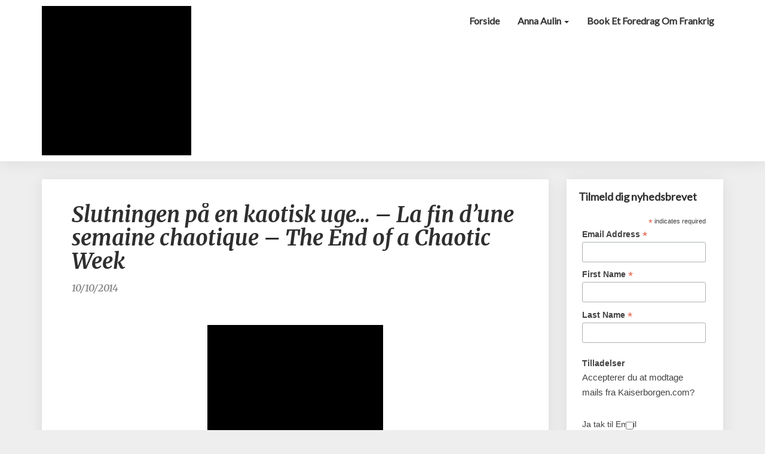

--- FILE ---
content_type: text/html; charset=utf-8
request_url: https://kaiserborgen.com/slutningen-pa-en-kaotisk-uge-la-fin-dune-semaine-chaotique-the-end-of-a-chaotic-week/
body_size: 15983
content:
<!DOCTYPE html>
<html lang="en-US">
<head>
  <meta charset="UTF-8">
  <meta name="viewport" content="width=device-width">
  <link rel="profile" href="https://gmpg.org/xfn/11">
  <link rel="pingback" href="/xmlrpc.php">
  <title>Slutningen på en kaotisk uge... - La fin d&#039;une semaine chaotique - The End of a Chaotic Week - Anna Aulin</title>
  <link rel="canonical" href="/slutningen-pa-en-kaotisk-uge-la-fin-dune-semaine-chaotique-the-end-of-a-chaotic-week/">
  <meta property="og:locale" content="en_US">
  <meta property="og:type" content="article">
  <meta property="og:title" content="Slutningen på en kaotisk uge... - La fin d&#039;une semaine chaotique - The End of a Chaotic Week - Anna Aulin">
  <meta property="og:description" content="Det lykkedes! Det holdt lidt hårdt i denne uge, men det lykkedes os både at få skrevet de blogindlæg,vi ville OG det lykkedes mig at opsamle de data jeg skulle til mit speciale &#8211; Uden internetforbindelse derhjemme! Mandag handlede bloggen om personlig smag hos nyfødte, tirsdag om at overvinde skriveblokering, onsdag om valnødder og torsdag &hellip;">
  <meta property="og:url" content="http://kaiserborgen.com/slutningen-pa-en-kaotisk-uge-la-fin-dune-semaine-chaotique-the-end-of-a-chaotic-week/">
  <meta property="og:site_name" content="Anna Aulin">
  <meta property="article:published_time" content="2014-10-10T09:38:24+00:00">
  <meta property="article:modified_time" content="2014-10-10T09:54:01+00:00">
  <meta property="og:image" content="https://i2.wp.com/kaiserborgen.com/wp-content/uploads/2014/10/image14.jpg?fit=1936%2C1936">
  <meta property="og:image:width" content="1936">
  <meta property="og:image:height" content="1936">
  <meta name="twitter:card" content="summary">
  <meta name="twitter:label1" content="Written by">
  <meta name="twitter:data1" content="Kejserinden">
  <meta name="twitter:label2" content="Est. reading time">
  <meta name="twitter:data2" content="1 minute">
  <script type="application/ld+json" class="yoast-schema-graph">
  {"@context":"https://schema.org","@graph":[{"@type":"WebSite","@id":"http://kaiserborgen.com/#website","url":"http://kaiserborgen.com/","name":"Anna Aulin","description":"Fra Middelhavet til Mols","potentialAction":[{"@type":"SearchAction","target":"http://kaiserborgen.com/?s={search_term_string}","query-input":"required name=search_term_string"}],"inLanguage":"en-US"},{"@type":"ImageObject","@id":"http://kaiserborgen.com/slutningen-pa-en-kaotisk-uge-la-fin-dune-semaine-chaotique-the-end-of-a-chaotic-week/#primaryimage","inLanguage":"en-US","url":"https://i2.wp.com/kaiserborgen.com/wp-content/uploads/2014/10/image14.jpg?fit=1936%2C1936","width":1936,"height":1936,"caption":"F is for Friday!"},{"@type":"WebPage","@id":"http://kaiserborgen.com/slutningen-pa-en-kaotisk-uge-la-fin-dune-semaine-chaotique-the-end-of-a-chaotic-week/#webpage","url":"http://kaiserborgen.com/slutningen-pa-en-kaotisk-uge-la-fin-dune-semaine-chaotique-the-end-of-a-chaotic-week/","name":"Slutningen p\u00e5 en kaotisk uge... - La fin d'une semaine chaotique - The End of a Chaotic Week - Anna Aulin","isPartOf":{"@id":"http://kaiserborgen.com/#website"},"primaryImageOfPage":{"@id":"http://kaiserborgen.com/slutningen-pa-en-kaotisk-uge-la-fin-dune-semaine-chaotique-the-end-of-a-chaotic-week/#primaryimage"},"datePublished":"2014-10-10T09:38:24+00:00","dateModified":"2014-10-10T09:54:01+00:00","author":{"@id":"http://kaiserborgen.com/#/schema/person/f273ec9cdb65b866e4c15fb5e77e84ce"},"inLanguage":"en-US","potentialAction":[{"@type":"ReadAction","target":["http://kaiserborgen.com/slutningen-pa-en-kaotisk-uge-la-fin-dune-semaine-chaotique-the-end-of-a-chaotic-week/"]}]},{"@type":"Person","@id":"http://kaiserborgen.com/#/schema/person/f273ec9cdb65b866e4c15fb5e77e84ce","name":"Kejserinden","image":{"@type":"ImageObject","@id":"http://kaiserborgen.com/#personlogo","inLanguage":"en-US","url":"http://0.gravatar.com/avatar/951f23ca5bd26323d8f15bedf3412fd9?s=96&d=mm&r=g","caption":"Kejserinden"}}]}
  </script>
  <script type='text/javascript'>
  console.log('PixelYourSite Free version 7.2.0');
  </script>
  <link rel='dns-prefetch' href='//secure.gravatar.com'>
  <link rel='dns-prefetch' href='//fonts.googleapis.com'>
  <link rel='dns-prefetch' href='//s.w.org'>
  <link rel='dns-prefetch' href='//v0.wordpress.com'>
  <link rel='dns-prefetch' href='//i0.wp.com'>
  <link rel='dns-prefetch' href='//i1.wp.com'>
  <link rel='dns-prefetch' href='//i2.wp.com'>
  <link rel="alternate" type="application/rss+xml" title="Anna Aulin &raquo; Feed" href="/feed/">
  <link rel="alternate" type="application/rss+xml" title="Anna Aulin &raquo; Comments Feed" href="/comments/feed/">
  <link rel="alternate" type="application/rss+xml" title="Anna Aulin &raquo; Slutningen på en kaotisk uge&#8230; &#8211; La fin d&#8217;une semaine chaotique &#8211; The End of a Chaotic Week Comments Feed" href="/slutningen-pa-en-kaotisk-uge-la-fin-dune-semaine-chaotique-the-end-of-a-chaotic-week/feed/">
  <script type="text/javascript">
                        window._wpemojiSettings = {"baseUrl":"https:\/\/s.w.org\/images\/core\/emoji\/13.0.0\/72x72\/","ext":".png","svgUrl":"https:\/\/s.w.org\/images\/core\/emoji\/13.0.0\/svg\/","svgExt":".svg","source":{"concatemoji":"http:\/\/kaiserborgen.com\/wp-includes\/js\/wp-emoji-release.min.js?ver=5.5.9"}};
                        !function(e,a,t){var n,r,o,i=a.createElement("canvas"),p=i.getContext&&i.getContext("2d");function s(e,t){var a=String.fromCharCode;p.clearRect(0,0,i.width,i.height),p.fillText(a.apply(this,e),0,0);e=i.toDataURL();return p.clearRect(0,0,i.width,i.height),p.fillText(a.apply(this,t),0,0),e===i.toDataURL()}function c(e){var t=a.createElement("script");t.src=e,t.defer=t.type="text/javascript",a.getElementsByTagName("head")[0].appendChild(t)}for(o=Array("flag","emoji"),t.supports={everything:!0,everythingExceptFlag:!0},r=0;r<o.length;r++)t.supports[o[r]]=function(e){if(!p||!p.fillText)return!1;switch(p.textBaseline="top",p.font="600 32px Arial",e){case"flag":return s([127987,65039,8205,9895,65039],[127987,65039,8203,9895,65039])?!1:!s([55356,56826,55356,56819],[55356,56826,8203,55356,56819])&&!s([55356,57332,56128,56423,56128,56418,56128,56421,56128,56430,56128,56423,56128,56447],[55356,57332,8203,56128,56423,8203,56128,56418,8203,56128,56421,8203,56128,56430,8203,56128,56423,8203,56128,56447]);case"emoji":return!s([55357,56424,8205,55356,57212],[55357,56424,8203,55356,57212])}return!1}(o[r]),t.supports.everything=t.supports.everything&&t.supports[o[r]],"flag"!==o[r]&&(t.supports.everythingExceptFlag=t.supports.everythingExceptFlag&&t.supports[o[r]]);t.supports.everythingExceptFlag=t.supports.everythingExceptFlag&&!t.supports.flag,t.DOMReady=!1,t.readyCallback=function(){t.DOMReady=!0},t.supports.everything||(n=function(){t.readyCallback()},a.addEventListener?(a.addEventListener("DOMContentLoaded",n,!1),e.addEventListener("load",n,!1)):(e.attachEvent("onload",n),a.attachEvent("onreadystatechange",function(){"complete"===a.readyState&&t.readyCallback()})),(n=t.source||{}).concatemoji?c(n.concatemoji):n.wpemoji&&n.twemoji&&(c(n.twemoji),c(n.wpemoji)))}(window,document,window._wpemojiSettings);
  </script>
  <style type="text/css">
  img.wp-smiley,
  img.emoji {
        display: inline !important;
        border: none !important;
        box-shadow: none !important;
        height: 1em !important;
        width: 1em !important;
        margin: 0 .07em !important;
        vertical-align: -0.1em !important;
        background: none !important;
        padding: 0 !important;
  }
  </style>
  <link rel='stylesheet' id='sb_instagram_styles-css' href='/wp-content/plugins/instagram-feed/css/sbi-styles.min.css?ver=2.5.4' type='text/css' media='all'>
  <link rel='stylesheet' id='wp-block-library-css' href='/wp-includes/css/dist/block-library/style.min.css?ver=5.5.9' type='text/css' media='all'>
  <style id='wp-block-library-inline-css' type='text/css'>
  .has-text-align-justify{text-align:justify;}
  </style>
  <link rel='stylesheet' id='pc_google_analytics-frontend-css' href='/wp-content/plugins/pc-google-analytics/assets/css/frontend.css?ver=1.0.0' type='text/css' media='all'>
  <link rel='stylesheet' id='bootstrap-css' href='/wp-content/themes/noteblog/css/bootstrap.css?ver=5.5.9' type='text/css' media='all'>
  <link rel='stylesheet' id='noteblog-style-css' href='/wp-content/themes/noteblog/style.css?ver=5.5.9' type='text/css' media='all'>
  <style id='noteblog-style-inline-css' type='text/css'>
        /* Color Scheme */

        /* Accent Color */
        a,a:visited,a:active,a:hover,a:focus,#secondary .widget #recentcomments a, #secondary .widget .rsswidget {
                color: #4dbf99;
        }

        @media (min-width:767px) {
                .dropdown-menu > .active > a, .dropdown-menu > .active > a:hover, .dropdown-menu > .active > a:focus {      
                        background-color: #4dbf99 !important;
                        color:#fff !important;
                }
                .dropdown-menu .current-menu-item.current_page_item a, .dropdown-menu .current-menu-item.current_page_item a:hover, .dropdown-menu .current-menu-item.current_page_item a:active, .dropdown-menu .current-menu-item.current_page_item a:focus {
                        background: #4dbf99 !important;
                        color:#fff !important
                }
        }
        @media (max-width:767px) {
                .dropdown-menu .current-menu-item.current_page_item a, .dropdown-menu .current-menu-item.current_page_item a:hover, .dropdown-menu .current-menu-item.current_page_item a:active, .dropdown-menu .current-menu-item.current_page_item a:focus, .dropdown-menu > .active > a, .dropdown-menu > .active > a:hover, .dropdown-menu > .active > a:focus, .navbar-default .navbar-nav .open .dropdown-menu > li.active > a {
                        border-left: 3px solid #4dbf99;
                }
        }
        .btn, .btn-default:visited, .btn-default:active:hover, .btn-default.active:hover, .btn-default:active:focus, .btn-default.active:focus, .btn-default:active.focus, .btn-default.active.focus {
                background: #4dbf99;
        }
        .cat-links a, .tags-links a {
                color: #4dbf99;
        }
        .navbar-default .navbar-nav > li > .dropdown-menu > li > a:hover, .navbar-default .navbar-nav > li > .dropdown-menu > li > a:focus {
                color: #fff;
                background-color: #4dbf99;
        }
        h5.entry-date a:hover {
                color: #4dbf99;
        }
        #respond input#submit {
                background-color: #4dbf99;
                background: #4dbf99;
        }
        blockquote {
                border-left: 5px solid #4dbf99;
        }
        .entry-title a:hover,.entry-title a:focus{
                color: #4dbf99;
        }
        .entry-header .entry-meta::after{
                background: #4dbf99;
        }
        .readmore-btn, .readmore-btn:visited, .readmore-btn:active, .readmore-btn:hover, .readmore-btn:focus {
                background: #4dbf99;
        }
        .post-password-form input[type="submit"],.post-password-form input[type="submit"]:hover,.post-password-form input[type="submit"]:focus,.post-password-form input[type="submit"]:active,.search-submit,.search-submit:hover,.search-submit:focus,.search-submit:active {
                background-color: #4dbf99;
                background: #4dbf99;
                border-color: #4dbf99;
        }
        .fa {
                color: #4dbf99;
        }
        .btn-default{
                border-bottom: 1px solid #4dbf99;
        }
        .btn-default:hover, .btn-default:focus{
                border-bottom: 1px solid #4dbf99;
                background-color: #4dbf99;
        }
        .nav-previous:hover, .nav-next:hover{
                border: 1px solid #4dbf99;
                background-color: #4dbf99;
        }
        .next-post a:hover,.prev-post a:hover{
                color: #4dbf99;
        }
        .posts-navigation .next-post a:hover .fa, .posts-navigation .prev-post a:hover .fa{
                color: #4dbf99;
        }
        #secondary .widget a:hover,     #secondary .widget a:focus{
                color: #4dbf99;
        }
        #secondary .widget_calendar tbody a {
                background-color: #4dbf99;
                color: #fff;
                padding: 0.2em;
        }
        #secondary .widget_calendar tbody a:hover{
                background-color: #4dbf99;
                color: #fff;
                padding: 0.2em;
        }       
  </style>
  <link rel='stylesheet' id='font-awesome-css' href='/wp-content/themes/noteblog/font-awesome/css/font-awesome.min.css?ver=5.5.9' type='text/css' media='all'>
  <link rel='stylesheet' id='noteblog-googlefonts-css' href='//fonts.googleapis.com/css?family=Merriweather:700,700i|Lato:400,400italic,600' type='text/css' media='all'>
  <style id='jetpack_facebook_likebox-inline-css' type='text/css'>
  .widget_facebook_likebox {
        overflow: hidden;
  }

  </style>
  <link rel='stylesheet' id='popup-maker-site-css' href='/wp-content/uploads/pum/pum-site-styles.css?generated=1642165564&#038;ver=1.8.14' type='text/css' media='all'>
  <link rel='stylesheet' id='__EPYT__style-css' href='/wp-content/plugins/youtube-embed-plus/styles/ytprefs.min.css?ver=13.4.1.1' type='text/css' media='all'>
  <style id='__EPYT__style-inline-css' type='text/css'>

                .epyt-gallery-thumb {
                        width: 33.333%;
                }
                
  </style>
  <link rel='stylesheet' id='social-logos-css' href='/wp-content/plugins/jetpack/_inc/social-logos/social-logos.min.css?ver=9.0.3' type='text/css' media='all'>
  <link rel='stylesheet' id='jetpack_css-css' href='/wp-content/plugins/jetpack/css/jetpack.css?ver=9.0.3' type='text/css' media='all'>
  <script type='text/javascript' src='/wp-includes/js/jquery/jquery.js?ver=1.12.4-wp' id='jquery-core-js'></script>
  <script type='text/javascript' id='jetpack_related-posts-js-extra'>
  /* <![CDATA[ */
  var related_posts_js_options = {"post_heading":"h4"};
  /* ]]> */
  </script>
  <script type='text/javascript' src='/wp-content/plugins/jetpack/_inc/build/related-posts/related-posts.min.js?ver=20191011' id='jetpack_related-posts-js'></script>
  <script type='text/javascript' src='/wp-content/plugins/pc-google-analytics/assets/js/frontend.min.js?ver=1.0.0' id='pc_google_analytics-frontend-js'></script>
  <script type='text/javascript' src='/wp-content/plugins/pixelyoursite/dist/scripts/jquery.bind-first-0.2.3.min.js?ver=5.5.9' id='jquery-bind-first-js'></script>
  <script type='text/javascript' src='/wp-content/plugins/pixelyoursite/dist/scripts/js.cookie-2.1.3.min.js?ver=2.1.3' id='js-cookie-js'></script>
  <script type='text/javascript' id='pys-js-extra'>
  /* <![CDATA[ */
  var pysOptions = {"staticEvents":{"facebook":{"PageView":[{"params":[],"delay":0,"ids":[],"eventID":""}],"GeneralEvent2":[{"params":{"post_type":"post","post_id":"500","content_name":"Slutningen p\u00e5 en kaotisk uge... - La fin d'une semaine chaotique - The End of a Chaotic Week ","categories":"Studies, Summary, Uncategorized","tags":"b\u00f8rn, children, fruits, garden, gardening, have, jardin, Motivation"},"delay":3,"ids":[],"eventID":""}]}},"dynamicEventsParams":[],"dynamicEventsTriggers":[],"facebook":{"pixelIds":["834481673387799"],"advancedMatching":[],"removeMetadata":false,"contentParams":{"post_type":"post","post_id":500,"content_name":"Slutningen p\u00e5 en kaotisk uge... - La fin d'une semaine chaotique - The End of a Chaotic Week ","categories":"Studies, Summary, Uncategorized","tags":"b\u00f8rn, children, fruits, garden, gardening, have, jardin, Motivation"},"commentEventEnabled":true,"wooVariableAsSimple":false,"downloadEnabled":true,"formEventEnabled":true,"ajaxForServerEvent":true,"serverApiEnabled":false,"wooCRSendFromServer":false},"debug":"","siteUrl":"http:\/\/kaiserborgen.com","ajaxUrl":"http:\/\/kaiserborgen.com\/wp-admin\/admin-ajax.php","commonEventParams":{"domain":"kaiserborgen.com","user_roles":"guest","plugin":"PixelYourSite"},"commentEventEnabled":"1","downloadEventEnabled":"1","downloadExtensions":["doc","exe","js","pdf","ppt","tgz","zip","xls"],"formEventEnabled":"1","gdpr":{"ajax_enabled":false,"all_disabled_by_api":false,"facebook_disabled_by_api":false,"analytics_disabled_by_api":false,"google_ads_disabled_by_api":false,"pinterest_disabled_by_api":false,"bing_disabled_by_api":false,"facebook_prior_consent_enabled":false,"analytics_prior_consent_enabled":true,"google_ads_prior_consent_enabled":null,"pinterest_prior_consent_enabled":true,"bing_prior_consent_enabled":true,"cookiebot_integration_enabled":false,"cookiebot_facebook_consent_category":"marketing","cookiebot_analytics_consent_category":"statistics","cookiebot_google_ads_consent_category":null,"cookiebot_pinterest_consent_category":"marketing","cookiebot_bing_consent_category":"marketing","ginger_integration_enabled":false,"cookie_notice_integration_enabled":false,"cookie_law_info_integration_enabled":false},"woo":{"enabled":false,"addToCartOnButtonEnabled":false,"addToCartOnButtonValueEnabled":false,"addToCartOnButtonValueOption":"price","removeFromCartEnabled":true,"removeFromCartSelector":".cart .product-remove .remove"},"edd":{"enabled":false,"addToCartOnButtonEnabled":false,"addToCartOnButtonValueEnabled":false,"addToCartOnButtonValueOption":"price","removeFromCartEnabled":true}};
  /* ]]> */
  </script>
  <script type='text/javascript' src='/wp-content/plugins/pixelyoursite/dist/scripts/public.js?ver=7.2.0' id='pys-js'></script>
  <script type='text/javascript' id='__ytprefs__-js-extra'>
  /* <![CDATA[ */
  var _EPYT_ = {"ajaxurl":"http:\/\/kaiserborgen.com\/wp-admin\/admin-ajax.php","security":"55c02f0d7a","gallery_scrolloffset":"20","eppathtoscripts":"http:\/\/kaiserborgen.com\/wp-content\/plugins\/youtube-embed-plus\/scripts\/","eppath":"http:\/\/kaiserborgen.com\/wp-content\/plugins\/youtube-embed-plus\/","epresponsiveselector":"[\"iframe.__youtube_prefs_widget__\"]","epdovol":"1","version":"13.4.1.1","evselector":"iframe.__youtube_prefs__[src], iframe[src*=\"youtube.com\/embed\/\"], iframe[src*=\"youtube-nocookie.com\/embed\/\"]","ajax_compat":"","ytapi_load":"light","pause_others":"","stopMobileBuffer":"1","vi_active":"","vi_js_posttypes":[]};
  /* ]]> */
  </script>
  <script type='text/javascript' src='/wp-content/plugins/youtube-embed-plus/scripts/ytprefs.min.js?ver=13.4.1.1' id='__ytprefs__-js'></script>
  <link rel="https://api.w.org/" href="/wp-json/">
  <link rel="alternate" type="application/json" href="/wp-json/wp/v2/posts/500">
  <link rel="EditURI" type="application/rsd+xml" title="RSD" href="/xmlrpc.php?rsd">
  <link rel="wlwmanifest" type="application/wlwmanifest+xml" href="/wp-includes/wlwmanifest.xml">
  <link rel='shortlink' href='https://wp.me/p62XGd-84'>
  <link rel="alternate" type="application/json+oembed" href="/wp-json/oembed/1.0/embed?url=http%3A%2F%2Fkaiserborgen.com%2Fslutningen-pa-en-kaotisk-uge-la-fin-dune-semaine-chaotique-the-end-of-a-chaotic-week%2F">
  <link rel="alternate" type="text/xml+oembed" href="/wp-json/oembed/1.0/embed?url=http%3A%2F%2Fkaiserborgen.com%2Fslutningen-pa-en-kaotisk-uge-la-fin-dune-semaine-chaotique-the-end-of-a-chaotic-week%2F&#038;format=xml">
  <script id="mcjs">
  !function(c,h,i,m,p){m=c.createElement(h),p=c.getElementsByTagName(h)[0],m.async=1,m.src=i,p.parentNode.insertBefore(m,p)}(document,"script","https://chimpstatic.com/mcjs-connected/js/users/3ad34de5150b0edbf87ed5a54/3c6c1d01d05790f194d3fde2a.js");
  </script>
  <style type='text/css'>
  img#wpstats{display:none}
  </style>
  <style type="text/css">
                .site-header { background: #364320; }
                .footer-widgets h3 { color: ; }
                .site-footer { background: ; }
                .footer-widget-wrapper { background: ; }
                .copy-right-section { color: ; }
                #secondary h3.widget-title, #secondary h4.widget-title { color: ; }
                .secondary-inner { background: ; }
                #secondary .widget a, #secondary .widget a:focus, #secondary .widget a:hover, #secondary .widget a:active, #secondary .widget #recentcomments a, #secondary .widget #recentcomments a:focus, #secondary .widget #recentcomments a:hover, #secondary .widget #recentcomments a:active, #secondary .widget .rsswidget, #secondary .widget .rsswidget:focus, #secondary .widget .rsswidget:hover, #secondary .widget .rsswidget:active { color: ; }
                .navbar-default,.navbar-default li>.dropdown-menu, .navbar-default .navbar-nav .open .dropdown-menu > .active > a, .navbar-default .navbar-nav .open .dr { background-color: ; }
                .home .lh-nav-bg-transform li>.dropdown-menu:after { border-bottom-color: ; }
                .navbar-default .navbar-nav>li>a, .navbar-default li>.dropdown-menu>li>a, .navbar-default .navbar-nav>li>a:hover, .navbar-default .navbar-nav>li>a:focus, .navbar-default .navbar-nav>li>a:active, .navbar-default .navbar-nav>li>a:visited, .navbar-default .navbar-nav > .open > a, .navbar-default .navbar-nav > .open > a:hover, .navbar-default .navbar-nav > .open > a:focus { color: ; }
                .navbar-default .navbar-brand, .navbar-default .navbar-brand:hover, .navbar-default .navbar-brand:focus { color: ; }
                h1.entry-title, .entry-header .entry-title a, .page .container article h2, .page .container article h3, .page .container article h4, .page .container article h5, .page .container article h6, .single article h1, .single article h2, .single article h3, .single article h4, .single article h5, .single article h6, .page .container article h1, .single article h1, .single h2.comments-title, .single .comment-respond h3#reply-title, .page h2.comments-title, .page .comment-respond h3#reply-title { color: ; }
                .single .entry-content, .page .entry-content, .single .entry-summary, .page .entry-summary, .page .post-feed-wrapper p, .single .post-feed-wrapper p, .single .post-comments, .page .post-comments, .single .post-comments p, .page .post-comments p, .single .next-article a p, .single .prev-article a p, .page .next-article a p, .page .prev-article a p, .single thead, .page thead { color: ; }
                .page .container .entry-date, .single-post .container .entry-date, .single .comment-metadata time, .page .comment-metadata time { color: ; }
                .top-widgets { background: ; }
                .top-widgets h3 { color: ; }
                .top-widgets, .top-widgets p { color: ; }
                .bottom-widgets { background: ; }
                .bottom-widgets h3 { color: ; }
                .frontpage-site-title, .frontpage-site-title:hover, .frontpage-site-title:active, .frontpage-site-title:focus { color: ; }
                .frontpage-site-description, .frontpage-site-description:focus, .frontpage-site-description:hover, .frontpage-site-description:active { color: ; }
                .bottom-widgets, .bottom-widgets p { color: ; }
                .footer-widgets, .footer-widgets p { color: ; }
                .home .lh-nav-bg-transform .navbar-nav>li>a, .home .lh-nav-bg-transform .navbar-nav>li>a:hover, .home .lh-nav-bg-transform .navbar-nav>li>a:active, .home .lh-nav-bg-transform .navbar-nav>li>a:focus, .home .lh-nav-bg-transform .navbar-nav>li>a:visited { color: ; }
                .home .lh-nav-bg-transform.navbar-default .navbar-brand, .home .lh-nav-bg-transform.navbar-default .navbar-brand:hover, .home .lh-nav-bg-transform.navbar-default .navbar-brand:active, .home .lh-nav-bg-transform.navbar-default .navbar-brand:focus, .home .lh-nav-bg-transform.navbar-default .navbar-brand:hover { color: ; }
                #secondary h4.widget-title { background-color: ; }
                .navbar-default .navbar-nav > .active > a, .navbar-default .navbar-nav > .active > a:hover, .navbar-default .navbar-nav > .active > a:focus{color: ; }
                #secondary, #secondary .widget, #secondary p{color: ; }
                .footer-widgets, .footer-widgets p{color: ; }
                .footer-widgets a, .footer-widgets li a{color: ; }
                .copy-right-section{border-top: 1px solid ; }
                .copy-right-section{border-top: 1px solid ; }
                .single .entry-content a, .page .entry-content a, .single .post-comments a, .page .post-comments a, .single .next-article a, .single .prev-article a, .page .next-article a, .page .prev-article a {color: ; }
                .single .post-content, .page .post-content, .single .comments-area, .page .comments-area, .single .post-comments, .page .single-post-content, .single .post-comments .comments-area, .page .post-comments .comments-area, .single .next-article a, .single .prev-article a, .page .next-article a, .page .prev-article a, .page .post-comments {background: ; }
                .article-grid-container article{background: ; }
                .article-grid-container .post-feed-wrapper p{color: ; }
                .post-feed-wrapper .entry-header .entry-title a{color: ; }
                .article-grid-container h5.entry-date, .article-grid-container h5.entry-date a{color: ; }
                .article-grid-container .post-thumbnail-wrap .entry-date{color: ; }
                .blog .next-post a, .blog .prev-post a{background: ; }
                .blog .next-post a, .blog .prev-post a, .blog .next-post a i.fa, .blog .prev-post a i.fa, .blog .posts-navigation .next-post a:hover .fa, .blog .posts-navigation .prev-post a:hover .fa{color: ; }
                @media (max-width:767px){       
                .home .lh-nav-bg-transform { background-color:  !important; }
                .navbar-default .navbar-nav .open .dropdown-menu>li>a, .navbar-default .navbar-nav .open .dropdown-menu>li>a, .navbar-default .navbar-nav .open .dropdown-menu>li>a,.navbar-default .navbar-nav .open .dropdown-menu>li>a,:focus, .navbar-default .navbar-nav .open .dropdown-menu>li>a,:visited, .home .lh-nav-bg-transform .navbar-nav>li>a, .home .lh-nav-bg-transform .navbar-nav>li>a:hover, .home .lh-nav-bg-transform .navbar-nav>li>a:visited, .home .lh-nav-bg-transform .navbar-nav>li>a:focus, .home .lh-nav-bg-transform .navbar-nav>li>a:active, .navbar-default .navbar-nav .open .dropdown-menu>li>a:active, .navbar-default .navbar-nav .open .dropdown-menu>li>a:focus, .navbar-default .navbar-nav .open .dropdown-menu>li>a:hover, .navbar-default .navbar-nav .open .dropdown-menu>li>a:visited, .navbar-default .navbar-nav .open .dropdown-menu > .active > a, .navbar-default .navbar-nav .open .dropdown-menu > .active > a:hover, .navbar-default .navbar-nav .open .dropdown-menu > .active > a:focus, .navbar-default .navbar-nav .open .dropdown-menu > .active > a:active, .navbar-default .navbar-nav .open .dropdown-menu > .active > a:hover {color: ; }
                .home .lh-nav-bg-transform.navbar-default .navbar-brand, .home .lh-nav-bg-transform.navbar-default .navbar-brand:hover, .home .lh-nav-bg-transform.navbar-default .navbar-brand:focus, .home .lh-nav-bg-transform.navbar-default .navbar-brand:active { color: ; }
                .navbar-default .navbar-toggle .icon-bar, .navbar-default .navbar-toggle:focus .icon-bar, .navbar-default .navbar-toggle:hover .icon-bar{ background-color: ; }
                .navbar-default .navbar-nav .open .dropdown-menu > li > a {border-left-color: ; }
                }
  </style>
  <link rel="icon" href="https://i1.wp.com/kaiserborgen.com/wp-content/uploads/2020/09/cropped-Cream-and-Black-Natural-Makeup-Beauty-Logo-1.png?fit=32%2C32" sizes="32x32">
  <link rel="icon" href="https://i1.wp.com/kaiserborgen.com/wp-content/uploads/2020/09/cropped-Cream-and-Black-Natural-Makeup-Beauty-Logo-1.png?fit=192%2C192" sizes="192x192">
  <link rel="apple-touch-icon" href="https://i1.wp.com/kaiserborgen.com/wp-content/uploads/2020/09/cropped-Cream-and-Black-Natural-Makeup-Beauty-Logo-1.png?fit=180%2C180">
  <meta name="msapplication-TileImage" content="https://i1.wp.com/kaiserborgen.com/wp-content/uploads/2020/09/cropped-Cream-and-Black-Natural-Makeup-Beauty-Logo-1.png?fit=270%2C270">
  <style type="text/css">
        #mc_embed_signup{background:#fff; clear:left; font:14px Helvetica,Arial,sans-serif; }
        /* Add your own Mailchimp form style overrides in your site stylesheet or in this style block.
           We recommend moving this block and the preceding CSS link to the HEAD of your HTML file. */
  </style>
  <style type="text/css">
        #mc-embedded-subscribe-form input[type=checkbox]{display: inline; width: auto;margin-right: 10px;}
        #mergeRow-gdpr {margin-top: 20px;}
        #mergeRow-gdpr fieldset label {font-weight: normal;}
        #mc-embedded-subscribe-form .mc_fieldset{border:none;min-height: 0px;padding-bottom:0px;}
  </style>
</head>
<body class="post-template-default single single-post postid-500 single-format-standard wp-custom-logo group-blog">
  <div id="page" class="hfeed site">
    <header id="masthead">
      <nav class="navbar lh-nav-bg-transform navbar-default navbar-fixed-top navbar-left">
        <div class="container" id="navigation_menu">
          <div class="navbar-header">
            <button type="button" class="navbar-toggle" data-toggle="collapse" data-target=".navbar-ex1-collapse"><span class="sr-only">Toggle Navigation</span> <span class="icon-bar"></span> <span class="icon-bar"></span> <span class="icon-bar"></span></button> <a href="/"></a><a href="/" class="custom-logo-link" rel="home"><img width="250" height="250" src="https://i1.wp.com/kaiserborgen.com/wp-content/uploads/2020/09/cropped-Cream-and-Black-Natural-Makeup-Beauty-Logo.png?fit=250%2C250" class="custom-logo" alt="Anna Aulin" srcset="https://i1.wp.com/kaiserborgen.com/wp-content/uploads/2020/09/cropped-Cream-and-Black-Natural-Makeup-Beauty-Logo.png?w=250 250w, https://i1.wp.com/kaiserborgen.com/wp-content/uploads/2020/09/cropped-Cream-and-Black-Natural-Makeup-Beauty-Logo.png?resize=150%2C150 150w" sizes="(max-width: 250px) 100vw, 250px" data-attachment-id="2518" data-permalink="/cropped-cream-and-black-natural-makeup-beauty-logo-png/" data-orig-file="https://i1.wp.com/kaiserborgen.com/wp-content/uploads/2020/09/cropped-Cream-and-Black-Natural-Makeup-Beauty-Logo.png?fit=250%2C250" data-orig-size="250,250" data-comments-opened="1" data-image-meta="{&quot;aperture&quot;:&quot;0&quot;,&quot;credit&quot;:&quot;&quot;,&quot;camera&quot;:&quot;&quot;,&quot;caption&quot;:&quot;&quot;,&quot;created_timestamp&quot;:&quot;0&quot;,&quot;copyright&quot;:&quot;&quot;,&quot;focal_length&quot;:&quot;0&quot;,&quot;iso&quot;:&quot;0&quot;,&quot;shutter_speed&quot;:&quot;0&quot;,&quot;title&quot;:&quot;&quot;,&quot;orientation&quot;:&quot;0&quot;}" data-image-title="cropped-Cream-and-Black-Natural-Makeup-Beauty-Logo.png" data-image-description="&lt;p&gt;/wp-content/uploads/2020/09/cropped-Cream-and-Black-Natural-Makeup-Beauty-Logo.png&lt;/p&gt;" data-medium-file="https://i1.wp.com/kaiserborgen.com/wp-content/uploads/2020/09/cropped-Cream-and-Black-Natural-Makeup-Beauty-Logo.png?fit=250%2C250" data-large-file="https://i1.wp.com/kaiserborgen.com/wp-content/uploads/2020/09/cropped-Cream-and-Black-Natural-Makeup-Beauty-Logo.png?fit=250%2C250"></a>
          </div>
          <div class="collapse navbar-collapse navbar-ex1-collapse">
            <ul id="menu-menu-1" class="nav navbar-nav">
              <li id="menu-item-31" class="menu-item menu-item-type-custom menu-item-object-custom menu-item-home menu-item-31">
                <a title="Forside" href="/">Forside</a>
              </li>
              <li id="menu-item-32" class="menu-item menu-item-type-post_type menu-item-object-page menu-item-has-children menu-item-32 dropdown">
                <a title="Anna Aulin" href="/hvem-er-vi/" data-toggle="dropdown" class="dropdown-toggle">Anna Aulin <span class="caret"></span></a>
                <ul role="menu" class="dropdown-menu">
                  <li id="menu-item-2227" class="menu-item menu-item-type-post_type menu-item-object-page menu-item-2227">
                    <a title="Hvem er vi?" href="/hvem-er-vi/">Hvem er vi?</a>
                  </li>
                  <li id="menu-item-33" class="menu-item menu-item-type-post_type menu-item-object-page menu-item-33">
                    <a title="Qui sommes-nous ?" href="/qui-sommes-nous/">Qui sommes-nous ?</a>
                  </li>
                  <li id="menu-item-2226" class="menu-item menu-item-type-post_type menu-item-object-page menu-item-2226">
                    <a title="Cookies-politik" href="/hvem-er-vi/cookies-politik/">Cookies-politik</a>
                  </li>
                </ul>
              </li>
              <li id="menu-item-2530" class="menu-item menu-item-type-post_type menu-item-object-page menu-item-2530">
                <a title="Book et foredrag om Frankrig" href="/foredrag-om-frankrig/">Book et foredrag om Frankrig</a>
              </li>
            </ul>
          </div>
        </div>
      </nav>
    </header>
    <div id="content" class="site-content">
      <div class="container">
        <div class="row">
          <div id="primary" class="col-md-9 content-area">
            <main id="main" role="main">
              <article id="post-500" class="post-content post-500 post type-post status-publish format-standard has-post-thumbnail hentry category-studies category-summary category-uncategorized tag-born tag-children tag-fruits tag-garden tag-gardening tag-have tag-jardin tag-motivation">
                <header class="entry-header">
                  <span class="screen-reader-text">Slutningen på en kaotisk uge&#8230; &#8211; La fin d&#8217;une semaine chaotique &#8211; The End of a Chaotic Week</span>
                  <h1 class="entry-title">Slutningen på en kaotisk uge&#8230; &#8211; La fin d&#8217;une semaine chaotique &#8211; The End of a Chaotic Week</h1>
                  <div class="entry-meta">
                    <h5 class="entry-date"><time class="entry-date" datetime="2014-10-10T11:38:24+02:00" pubdate="">10/10/2014</time></h5>
                  </div>
                </header>
                <div class="entry-content">
                  <h2></h2>
                  <figure id="attachment_503" aria-describedby="caption-attachment-503" style="width: 300px" class="wp-caption aligncenter">
                    <img data-attachment-id="503" data-permalink="http://kaiserborgen.com/slutningen-pa-en-kaotisk-uge-la-fin-dune-semaine-chaotique-the-end-of-a-chaotic-week/image-35/" data-orig-file="https://i2.wp.com/kaiserborgen.com/wp-content/uploads/2014/10/image14.jpg?fit=1936%2C1936" data-orig-size="1936,1936" data-comments-opened="1" data-image-meta="{&quot;aperture&quot;:&quot;0&quot;,&quot;credit&quot;:&quot;&quot;,&quot;camera&quot;:&quot;&quot;,&quot;caption&quot;:&quot;&quot;,&quot;created_timestamp&quot;:&quot;0&quot;,&quot;copyright&quot;:&quot;&quot;,&quot;focal_length&quot;:&quot;0&quot;,&quot;iso&quot;:&quot;0&quot;,&quot;shutter_speed&quot;:&quot;0&quot;,&quot;title&quot;:&quot;&quot;,&quot;orientation&quot;:&quot;1&quot;}" data-image-title="F" data-image-description="&lt;p&gt;Gren i form som et F&lt;br /&gt; Branche en forme de F&lt;br /&gt; F shaped Branch&lt;/p&gt;" data-medium-file="https://i2.wp.com/kaiserborgen.com/wp-content/uploads/2014/10/image14.jpg?fit=300%2C300" data-large-file="https://i2.wp.com/kaiserborgen.com/wp-content/uploads/2014/10/image14.jpg?fit=640%2C640" loading="lazy" class="size-medium wp-image-503" src="https://i2.wp.com/kaiserborgen.com/wp-content/uploads/2014/10/image14.jpg?resize=300%2C300" alt="Friday" width="300" height="300" srcset="https://i2.wp.com/kaiserborgen.com/wp-content/uploads/2014/10/image14.jpg?resize=300%2C300 300w, https://i2.wp.com/kaiserborgen.com/wp-content/uploads/2014/10/image14.jpg?resize=150%2C150 150w, https://i2.wp.com/kaiserborgen.com/wp-content/uploads/2014/10/image14.jpg?resize=1024%2C1024 1024w, https://i2.wp.com/kaiserborgen.com/wp-content/uploads/2014/10/image14.jpg?resize=350%2C350 350w, https://i2.wp.com/kaiserborgen.com/wp-content/uploads/2014/10/image14.jpg?w=1936 1936w, https://i2.wp.com/kaiserborgen.com/wp-content/uploads/2014/10/image14.jpg?w=1280 1280w" sizes="(max-width: 300px) 100vw, 300px" data-recalc-dims="1">
                    <figcaption id="caption-attachment-503" class="wp-caption-text">
                      F is for Friday!
                    </figcaption>
                  </figure>
                  <h2>Det lykkedes!</h2>
                  <p>Det holdt lidt hårdt i denne uge, men det lykkedes os både at få skrevet de blogindlæg,vi ville OG det lykkedes mig at opsamle de data jeg skulle til mit speciale &#8211; Uden internetforbindelse derhjemme!</p>
                  <p>Mandag handlede bloggen om <a title="Spædbørn med stil! – Des nourissons très à la page ! – Fashionable Babies!" href="/spaedborn-med-stil-des-nourissons-tres-a-la-page-fashionable-babies/" target="_blank">personlig smag hos nyfødte</a>, tirsdag om at overvinde <a title="Om mangel på inspiration og internet – Sur le manque d’inspiration et d’internet – On Lack of Inspiration and Internet" href="/om-mangel-pa-inspiration-og-internet-sur-le-manque-dinspiration-et-dinternet-on-lack-of-inspiration-and-internet/" target="_blank">skriveblokering</a>, onsdag om <a title="Frugttræ 4: Valnød – Arbre fruitier 4: Noyer – Fruit Tree 4: Walnut Tree" href="/frugttrae-4-valnod-arbre-fruitier-4-noyer-fruit-tree-4-walnut-tree/" target="_blank">valnødder</a> og torsdag om <a title="Dyrebilleder fra nær og fjern og snart Halloween – Photos d’animaux d’ici et d’ailleurs + bientôt Halloween – Animal Pictures from Near and Far + Almost Halloween" href="/dyrebilleder-fra-naer-og-fjern-og-snart-halloween-photos-danimaux-dici-et-dailleurs-bientot-halloween-animal-pictures-from-near-and-far-almost-halloween/" target="_blank">(u)hyggelige dyr.</a></p>
                  <p>Husk at følge os på facebook og instagram under navnet Kaiserborgen. Du kan også læse alle indlæg gennem Bloglovin&#8217;</p>
                  <p>Familien på Kaiserborgen ønsker jer god weekend!</p>
                  <hr>
                  <p><strong>Français:</strong></p>
                  <h2>On a réussi !</h2>
                  <p>un peu dur cette semaine, mais nous avons réussi à publier les posts que nous voulions sur le blog ET j&#8217;ai réussi à continuer la collecte de données pour ma thèse sans connection internet à la maison !</p>
                  <p>Lundi nous avons parlé des <a title="Spædbørn med stil! – Des nourissons très à la page ! – Fashionable Babies!" href="/spaedborn-med-stil-des-nourissons-tres-a-la-page-fashionable-babies/" target="_blank">goûts individuels chez les nourissons</a>, mardi nous avons <a title="Om mangel på inspiration og internet – Sur le manque d’inspiration et d’internet – On Lack of Inspiration and Internet" href="/om-mangel-pa-inspiration-og-internet-sur-le-manque-dinspiration-et-dinternet-on-lack-of-inspiration-and-internet/" target="_blank">lutté contre la panne d&#8217;inspiration</a>. Mercredi était un jour <a title="Frugttræ 4: Valnød – Arbre fruitier 4: Noyer – Fruit Tree 4: Walnut Tree" href="/frugttrae-4-valnod-arbre-fruitier-4-noyer-fruit-tree-4-walnut-tree/" target="_blank">à la noix</a> et jeudi un jour de <a title="Dyrebilleder fra nær og fjern og snart Halloween – Photos d’animaux d’ici et d’ailleurs + bientôt Halloween – Animal Pictures from Near and Far + Almost Halloween" href="/dyrebilleder-fra-naer-og-fjern-og-snart-halloween-photos-danimaux-dici-et-dailleurs-bientot-halloween-animal-pictures-from-near-and-far-almost-halloween/" target="_blank">photos d&#8217;animaux mignons ou effrayants.</a></p>
                  <p>N&#8217;oubliez pas que vous pouvez nous suivre sur facebook et instagram sous le nom de Kaiserborgen et vous pouvez lire tous les posts du blog sur Bloglovin&#8217;</p>
                  <p>Bon weekend de la part de la Famille de Kaiserborgen.</p>
                  <p>&nbsp;</p>
                  <hr>
                  <p><strong>English:</strong></p>
                  <h2>We Did It!</h2>
                  <p>This week was tough, but we managed to publish the blogposts we wanted AND I was able to collect the data I needed for my thesis without having an internet connexion at home!</p>
                  <p>This week on kaiserborgen.com we talked about <a title="Spædbørn med stil! – Des nourissons très à la page ! – Fashionable Babies!" href="/spaedborn-med-stil-des-nourissons-tres-a-la-page-fashionable-babies/" target="_blank">personal taste in newborns,</a> Wednesday we fought <a title="Om mangel på inspiration og internet – Sur le manque d’inspiration et d’internet – On Lack of Inspiration and Internet" href="/om-mangel-pa-inspiration-og-internet-sur-le-manque-dinspiration-et-dinternet-on-lack-of-inspiration-and-internet/" target="_blank">writer&#8217;s block</a>. Wednesday we went <a title="Frugttræ 4: Valnød – Arbre fruitier 4: Noyer – Fruit Tree 4: Walnut Tree" href="/frugttrae-4-valnod-arbre-fruitier-4-noyer-fruit-tree-4-walnut-tree/" target="_blank">nuts &#8211; walnuts</a> &#8211; and thursday was all about <a title="Dyrebilleder fra nær og fjern og snart Halloween – Photos d’animaux d’ici et d’ailleurs + bientôt Halloween – Animal Pictures from Near and Far + Almost Halloween" href="/dyrebilleder-fra-naer-og-fjern-og-snart-halloween-photos-danimaux-dici-et-dailleurs-bientot-halloween-animal-pictures-from-near-and-far-almost-halloween/" target="_blank">cute and/or scary animals</a>.</p>
                  <p>Don&#8217;t forget to follow us on facebook and instagram under the name Kaiserborgen. You can also read all our posts on Bloglovin&#8217;.</p>
                  <p>The Family at Kaiserborgen wishes you a happy week end.</p>
                  <div class="sharedaddy sd-sharing-enabled">
                    <div class="robots-nocontent sd-block sd-social sd-social-icon sd-sharing">
                      <h3 class="sd-title">Share this:</h3>
                      <div class="sd-content">
                        <ul>
                          <li class="share-twitter">
                            <a rel="nofollow noopener noreferrer" data-shared="sharing-twitter-500" class="share-twitter sd-button share-icon no-text" href="/slutningen-pa-en-kaotisk-uge-la-fin-dune-semaine-chaotique-the-end-of-a-chaotic-week/?share=twitter" target="_blank" title="Click to share on Twitter"><span></span><span class="sharing-screen-reader-text">Click to share on Twitter (Opens in new window)</span></a>
                          </li>
                          <li class="share-facebook">
                            <a rel="nofollow noopener noreferrer" data-shared="sharing-facebook-500" class="share-facebook sd-button share-icon no-text" href="/slutningen-pa-en-kaotisk-uge-la-fin-dune-semaine-chaotique-the-end-of-a-chaotic-week/?share=facebook" target="_blank" title="Click to share on Facebook"><span></span><span class="sharing-screen-reader-text">Click to share on Facebook (Opens in new window)</span></a>
                          </li>
                          <li class="share-pinterest">
                            <a rel="nofollow noopener noreferrer" data-shared="sharing-pinterest-500" class="share-pinterest sd-button share-icon no-text" href="/slutningen-pa-en-kaotisk-uge-la-fin-dune-semaine-chaotique-the-end-of-a-chaotic-week/?share=pinterest" target="_blank" title="Click to share on Pinterest"><span></span><span class="sharing-screen-reader-text">Click to share on Pinterest (Opens in new window)</span></a>
                          </li>
                          <li class="share-tumblr">
                            <a rel="nofollow noopener noreferrer" data-shared="" class="share-tumblr sd-button share-icon no-text" href="/slutningen-pa-en-kaotisk-uge-la-fin-dune-semaine-chaotique-the-end-of-a-chaotic-week/?share=tumblr" target="_blank" title="Click to share on Tumblr"><span></span><span class="sharing-screen-reader-text">Click to share on Tumblr (Opens in new window)</span></a>
                          </li>
                          <li class="share-print">
                            <a rel="nofollow noopener noreferrer" data-shared="" class="share-print sd-button share-icon no-text" href="/slutningen-pa-en-kaotisk-uge-la-fin-dune-semaine-chaotique-the-end-of-a-chaotic-week/#print" target="_blank" title="Click to print"><span></span><span class="sharing-screen-reader-text">Click to print (Opens in new window)</span></a>
                          </li>
                          <li class="share-linkedin">
                            <a rel="nofollow noopener noreferrer" data-shared="sharing-linkedin-500" class="share-linkedin sd-button share-icon no-text" href="/slutningen-pa-en-kaotisk-uge-la-fin-dune-semaine-chaotique-the-end-of-a-chaotic-week/?share=linkedin" target="_blank" title="Click to share on LinkedIn"><span></span><span class="sharing-screen-reader-text">Click to share on LinkedIn (Opens in new window)</span></a>
                          </li>
                          <li>
                            <a href="#" class="sharing-anchor sd-button share-more"><span>More</span></a>
                          </li>
                          <li class="share-end"></li>
                        </ul>
                        <div class="sharing-hidden">
                          <div class="inner" style="display: none;">
                            <ul>
                              <li class="share-pocket">
                                <a rel="nofollow noopener noreferrer" data-shared="" class="share-pocket sd-button share-icon no-text" href="/slutningen-pa-en-kaotisk-uge-la-fin-dune-semaine-chaotique-the-end-of-a-chaotic-week/?share=pocket" target="_blank" title="Click to share on Pocket"><span></span><span class="sharing-screen-reader-text">Click to share on Pocket (Opens in new window)</span></a>
                              </li>
                              <li class="share-email">
                                <a rel="nofollow noopener noreferrer" data-shared="" class="share-email sd-button share-icon no-text" href="/slutningen-pa-en-kaotisk-uge-la-fin-dune-semaine-chaotique-the-end-of-a-chaotic-week/?share=email" target="_blank" title="Click to email this to a friend"><span></span><span class="sharing-screen-reader-text">Click to email this to a friend (Opens in new window)</span></a>
                              </li>
                              <li class="share-end"></li>
                              <li class="share-reddit">
                                <a rel="nofollow noopener noreferrer" data-shared="" class="share-reddit sd-button share-icon no-text" href="/slutningen-pa-en-kaotisk-uge-la-fin-dune-semaine-chaotique-the-end-of-a-chaotic-week/?share=reddit" target="_blank" title="Click to share on Reddit"><span></span><span class="sharing-screen-reader-text">Click to share on Reddit (Opens in new window)</span></a>
                              </li>
                              <li class="share-end"></li>
                            </ul>
                          </div>
                        </div>
                      </div>
                    </div>
                  </div>
                  <div id='jp-relatedposts' class='jp-relatedposts'>
                    <h3 class="jp-relatedposts-headline"><em>Related</em></h3>
                  </div>
                </div>
              </article>
            </main>
            <div>
              <div class="post-comments">
                <div id="comments" class="comments-area">
                  <div id="respond" class="comment-respond">
                    <h3 id="reply-title" class="comment-reply-title">Leave a Reply <small><a rel="nofollow" id="cancel-comment-reply-link" href="/slutningen-pa-en-kaotisk-uge-la-fin-dune-semaine-chaotique-the-end-of-a-chaotic-week/#respond" style="display:none;">Cancel reply</a></small></h3>
                    <form action="https://kaiserborgen.com/wp-comments-post.php" method="post" id="commentform" class="comment-form" novalidate="" name="commentform">
                      <p class="comment-notes"><span id="email-notes">Your email address will not be published.</span> Required fields are marked <span class="required">*</span></p>
                      <p class="comment-form-comment"><label for="comment">Comment</label> 
                      <textarea id="comment" name="comment" cols="45" rows="8" maxlength="65525" required="required"></textarea></p>
                      <p class="comment-form-author"><label for="author">Name <span class="required">*</span></label> <input id="author" name="author" type="text" value="" size="30" maxlength="245" required='required'></p>
                      <p class="comment-form-email"><label for="email">Email <span class="required">*</span></label> <input id="email" name="email" type="email" value="" size="30" maxlength="100" aria-describedby="email-notes" required='required'></p>
                      <p class="comment-form-url"><label for="url">Website</label> <input id="url" name="url" type="url" value="" size="30" maxlength="200"></p>
                      <p class="comment-form-cookies-consent"><input id="wp-comment-cookies-consent" name="wp-comment-cookies-consent" type="checkbox" value="yes"> <label for="wp-comment-cookies-consent">Save my name, email, and website in this browser for the next time I comment.</label></p><input type="hidden" name="_mc4wp_subscribe_wp-comment-form" value="0">
                      <p class="mc4wp-checkbox mc4wp-checkbox-wp-comment-form"><label><input type="checkbox" name="_mc4wp_subscribe_wp-comment-form" value="1"><span>Ja tak - Tilmeld mig Kaiserborgens nyhedsbrev.</span></label></p>
                      <p class="comment-subscription-form"><input type="checkbox" name="subscribe_comments" id="subscribe_comments" value="subscribe" style="width: auto; -moz-appearance: checkbox; -webkit-appearance: checkbox;"> <label class="subscribe-label" id="subscribe-label" for="subscribe_comments">Notify me of follow-up comments by email.</label></p>
                      <p class="comment-subscription-form"><input type="checkbox" name="subscribe_blog" id="subscribe_blog" value="subscribe" style="width: auto; -moz-appearance: checkbox; -webkit-appearance: checkbox;"> <label class="subscribe-label" id="subscribe-blog-label" for="subscribe_blog">Notify me of new posts by email.</label></p>
                      <p class="form-submit"><input name="submit" type="submit" id="submit" class="submit" value="Post Comment"> <input type='hidden' name='comment_post_ID' value='500' id='comment_post_ID'> <input type='hidden' name='comment_parent' id='comment_parent' value='0'></p>
                      <p style="display: none;"><input type="hidden" id="akismet_comment_nonce" name="akismet_comment_nonce" value="b7aa605196"></p>
                      <p style="display: none;"><input type="hidden" id="ak_js" name="ak_js" value="79"></p>
                    </form>
                  </div>
                  <p class="akismet_comment_form_privacy_notice">This site uses Akismet to reduce spam. Learn how your comment data is processed.</p>
                </div>
              </div>
            </div>
            <div class="post-navigation">
              <nav class="navigation">
                <h2 class="screen-reader-text">Post navigation</h2>
                <div class="nav-links">
                  <div class="row">
                    <div class="col-md-6 prev-article">
                      <a class="" href="/dyrebilleder-fra-naer-og-fjern-og-snart-halloween-photos-danimaux-dici-et-dailleurs-bientot-halloween-animal-pictures-from-near-and-far-almost-halloween/"><span class="next-prev-text">Previous</span>
                      <p>Dyrebilleder fra nær og fjern og snart Halloween &#8211; Photos d&#8217;animaux d&#8217;ici et d&#8217;ailleurs + bientôt Halloween &#8211; Animal Pictures from Near and Far + Almost Halloween</p></a>
                    </div>
                    <div class="col-md-6 next-article">
                      <a class="" href="/en-alternativ-mols-tur-sortie-alternative-a-mols-an-alternative-mols-outing/"><span class="next-prev-text">Next</span>
                      <p>En alternativ mols-tur &#8211; Sortie alternative à Mols &#8211; An Alternative Mols Outing</p></a>
                    </div>
                  </div>
                </div>
              </nav>
            </div>
          </div>
          <div id="secondary" class="col-md-3 sidebar widget-area" role="complementary">
            <div class="secondary-inner">
              <aside id="custom_html-4" class="widget_text widget widget_custom_html">
                <div class="sidebar-headline-wrapper">
                  <div class="widget-title-lines"></div>
                  <h4 class="widget-title">Tilmeld dig nyhedsbrevet</h4>
                </div>
                <div class="textwidget custom-html-widget">
                  <link href="//cdn-images.mailchimp.com/embedcode/classic-10_7.css" rel="stylesheet" type="text/css">
                  <div id="mc_embed_signup">
                    <form action="https://annaonline.us16.list-manage.com/subscribe/post?u=3ad34de5150b0edbf87ed5a54&amp;id=fe27f409dd" method="post" id="mc-embedded-subscribe-form" name="mc-embedded-subscribe-form" class="validate" target="_blank" novalidate="">
                      <div id="mc_embed_signup_scroll">
                        <div class="indicates-required">
                          <span class="asterisk">*</span> indicates required
                        </div>
                        <div class="mc-field-group">
                          <label for="mce-EMAIL">Email Address <span class="asterisk">*</span></label> <input type="email" value="" name="EMAIL" class="required email" id="mce-EMAIL">
                        </div>
                        <div class="mc-field-group">
                          <label for="mce-FNAME">First Name <span class="asterisk">*</span></label> <input type="text" value="" name="FNAME" class="required" id="mce-FNAME">
                        </div>
                        <div class="mc-field-group">
                          <label for="mce-LNAME">Last Name <span class="asterisk">*</span></label> <input type="text" value="" name="LNAME" class="required" id="mce-LNAME">
                        </div>
                        <div id="mergeRow-gdpr" class="mergeRow gdpr-mergeRow content__gdprBlock mc-field-group">
                          <div class="content__gdpr">
                            <label>Tilladelser</label>
                            <p>Accepterer du at modtage mails fra Kaiserborgen.com?</p>
                            <fieldset class="mc_fieldset gdprRequired mc-field-group" name="interestgroup_field">
                              <label class="checkbox subfield" for="gdpr_62968"><input type="checkbox" id="gdpr_62968" name="gdpr[62968]" value="Y" class="av-checkbox gdpr"><span>Ja tak til Email</span></label>
                            </fieldset>
                            <p>Du kan altid afmelde dig ved at klikke på linket i bunden af beskeden.</p>
                          </div>
                          <div class="content__gdprLegal">
                            <p>Learn more about Mailchimp's privacy practices here.</p>
                          </div>
                        </div>
                        <div id="mce-responses" class="clear">
                          <div class="response" id="mce-error-response" style="display:none"></div>
                          <div class="response" id="mce-success-response" style="display:none"></div>
                        </div>
                        <div style="position: absolute; left: -5000px;" aria-hidden="true">
                          <input type="text" name="b_3ad34de5150b0edbf87ed5a54_fe27f409dd" tabindex="-1" value="">
                        </div>
                        <div class="clear">
                          <input type="submit" value="Tilmeld" name="Subscribe" id="mc-embedded-subscribe" class="button">
                        </div>
                      </div>
                    </form>
                  </div>
                  <script type='text/javascript'>
                  (function($) {window.fnames = new Array(); window.ftypes = new Array();fnames[0]='EMAIL';ftypes[0]='email';fnames[1]='FNAME';ftypes[1]='text';fnames[2]='LNAME';ftypes[2]='text';fnames[3]='MMERGE3';ftypes[3]='text';fnames[4]='MMERGE4';ftypes[4]='text';}(jQuery));var $mcj = jQuery.noConflict(true);
                  </script>
                </div>
              </aside>
              <aside id="facebook-likebox-3" class="widget widget_facebook_likebox">
                <div class="sidebar-headline-wrapper">
                  <div class="widget-title-lines"></div>
                  <h4 class="widget-title">Der sker meget mere på Facebook!</h4>
                </div>
                <div id="fb-root"></div>
                <div class="fb-page" data-href="https://www.facebook.com/kaiserborgen/" data-width="340" data-height="580" data-hide-cover="true" data-show-facepile="true" data-tabs="timeline" data-hide-cta="false" data-small-header="false">
                  <div class="fb-xfbml-parse-ignore">
                    <blockquote cite="https://www.facebook.com/kaiserborgen/">
                      Der sker meget mere på Facebook!
                    </blockquote>
                  </div>
                </div>
              </aside>
            </div>
          </div>
        </div>
      </div>
    </div>
    <div class="footer-widget-wrapper">
      <div class="container">
        <div class="row">
          <div class="col-md-4">
            <div class="widget_text footer-widgets">
              <div class="textwidget custom-html-widget"></div>
            </div>
          </div>
          <div class="col-md-4"></div>
          <div class="col-md-4"></div>
        </div>
      </div>
    </div>
    <footer id="colophon" class="site-footer">
      <div class="row site-info">
        <div class="copy-right-section">
          &copy; 2022 Anna Aulin
        </div>
      </div>
    </footer>
  </div>
  <div id="pum-2615" class="pum pum-overlay pum-theme-2005 pum-theme-hello-box popmake-overlay pum-click-to-close auto_open click_open" data-popmake="{&quot;id&quot;:2615,&quot;slug&quot;:&quot;fa-en-e-bog&quot;,&quot;theme_id&quot;:2005,&quot;cookies&quot;:[{&quot;event&quot;:&quot;pum_sub_form_success&quot;,&quot;settings&quot;:{&quot;name&quot;:&quot;pum-2615&quot;,&quot;key&quot;:&quot;&quot;,&quot;session&quot;:false,&quot;time&quot;:&quot;1 month&quot;,&quot;path&quot;:&quot;1&quot;}},{&quot;event&quot;:&quot;on_popup_close&quot;,&quot;settings&quot;:{&quot;name&quot;:&quot;pum-2615&quot;,&quot;key&quot;:&quot;&quot;,&quot;session&quot;:false,&quot;time&quot;:&quot;1 week&quot;,&quot;path&quot;:true}}],&quot;triggers&quot;:[{&quot;type&quot;:&quot;auto_open&quot;,&quot;settings&quot;:{&quot;delay&quot;:10500,&quot;cookie_name&quot;:[&quot;pum-2615&quot;]}},{&quot;type&quot;:&quot;click_open&quot;,&quot;settings&quot;:{&quot;extra_selectors&quot;:&quot;&quot;,&quot;cookie_name&quot;:null}}],&quot;mobile_disabled&quot;:null,&quot;tablet_disabled&quot;:null,&quot;meta&quot;:{&quot;display&quot;:{&quot;stackable&quot;:false,&quot;overlay_disabled&quot;:false,&quot;scrollable_content&quot;:false,&quot;disable_reposition&quot;:false,&quot;size&quot;:&quot;small&quot;,&quot;responsive_min_width&quot;:&quot;0%&quot;,&quot;responsive_min_width_unit&quot;:false,&quot;responsive_max_width&quot;:&quot;100%&quot;,&quot;responsive_max_width_unit&quot;:false,&quot;custom_width&quot;:&quot;640px&quot;,&quot;custom_width_unit&quot;:false,&quot;custom_height&quot;:&quot;380px&quot;,&quot;custom_height_unit&quot;:false,&quot;custom_height_auto&quot;:false,&quot;location&quot;:&quot;center top&quot;,&quot;position_from_trigger&quot;:false,&quot;position_top&quot;:&quot;100&quot;,&quot;position_left&quot;:&quot;0&quot;,&quot;position_bottom&quot;:&quot;0&quot;,&quot;position_right&quot;:&quot;0&quot;,&quot;position_fixed&quot;:false,&quot;animation_type&quot;:&quot;fade&quot;,&quot;animation_speed&quot;:&quot;350&quot;,&quot;animation_origin&quot;:&quot;center top&quot;,&quot;overlay_zindex&quot;:false,&quot;zindex&quot;:&quot;1999999999&quot;},&quot;close&quot;:{&quot;text&quot;:&quot;Nej tak&quot;,&quot;button_delay&quot;:&quot;0&quot;,&quot;overlay_click&quot;:&quot;1&quot;,&quot;esc_press&quot;:false,&quot;f4_press&quot;:false},&quot;click_open&quot;:[]}}" role="dialog" aria-hidden="true" aria-labelledby="pum_popup_title_2615">
    <div id="popmake-2615" class="pum-container popmake theme-2005 pum-responsive pum-responsive-small responsive size-small">
      <div id="pum_popup_title_2615" class="pum-title popmake-title">
        Tilmeld dig Kaiserborgens nyhedsbrev og få e-bogen "Kaiserborgens bedste vinter"
      </div>
      <div class="pum-content popmake-content">
        <p><a href="/wp-content/uploads/2020/11/Kaiserborgens-Bedste-vinter-scaled.jpg"><img class="size-medium wp-image-2616 aligncenter" src="/wp-content/uploads/2020/11/Kaiserborgens-Bedste-vinter-192x300.jpg" alt="Få gratis e-bog med franske opskrifter" width="192" height="300"></a><br></p>
        <p>&nbsp;</p>
        <div id="mc_embed_signup">
          <form id="mc-embedded-subscribe-form" class="validate" action="https://annaonline.us16.list-manage.com/subscribe/post?u=3ad34de5150b0edbf87ed5a54&amp;id=fe27f409dd" method="post" name="mc-embedded-subscribe-form" novalidate="" target="_blank">
            <div id="mc_embed_signup_scroll">
              <h2 style="text-align: center;">Tilmeld dig,</h2>
              <h2 style="text-align: center;">og få bogen tilsendt.</h2>
              <div class="indicates required">
                <span class="asterisk">*</span> skal udfyldes
              </div>
              <div></div>
              <div class="mc-field-group">
                <label for="mce-EMAIL">Email <span class="asterisk">*</span></label><input id="mce-EMAIL" class="required email" name="EMAIL" type="email" value="">
              </div>
              <div class="mc-field-group"></div>
              <div class="mc-field-group">
                <label for="mce-FNAME">Fornavn <span class="asterisk">*</span></label><input id="mce-FNAME" class="required" name="FNAME" type="text" value="">
              </div>
              <div class="mc-field-group"></div>
              <div class="mc-field-group">
                <label for="mce-LNAME">Efternavn <span class="asterisk">*</span></label><input id="mce-LNAME" class="required" name="LNAME" type="text" value="">
              </div>
              <div id="mergeRow-gdpr" class="mergeRow gdpr-mergeRow content__gdprBlock mc-field-group">
                <div class="content__gdpr">
                  <p><label>Tilladelser</label></p>
                  <p>Accepterer du at modtage mails fra Kaiserborgen.com?</p>
                  <fieldset class="mc_fieldset gdprRequired mc-field-group" name="interestgroup_field">
                    <label class="checkbox subfield" for="gdpr_62968"><input id="gdpr_62968" class="av-checkbox gdpr" name="gdpr[62968]" type="checkbox" value="Y"> Ja tak</label>
                  </fieldset>
                </div>
              </div>
              <div class="clear" style="text-align: center;">
                <input id="mc-embedded-subscribe" class="button" name="subscribe" type="submit" value="Tilmeld">
              </div>
              <div></div>
              <div>
                Du kan altid afmelde dig ved at klikke på linket i bunden af beskeden.
              </div>
            </div>
          </form>
        </div>
        <p></p>
      </div><button type="button" class="pum-close popmake-close" aria-label="Close">Nej tak</button>
    </div>
  </div>
  <script type="text/javascript">
  var sbiajaxurl = "http://kaiserborgen.com/wp-admin/admin-ajax.php";
  </script><noscript></noscript> <noscript></noscript>
  <script type="text/javascript">


                window.WPCOM_sharing_counts = {"http:\/\/kaiserborgen.com\/slutningen-pa-en-kaotisk-uge-la-fin-dune-semaine-chaotique-the-end-of-a-chaotic-week\/":500};
  </script>
  <div id="sharing_email" style="display: none;">
    <form action="/slutningen-pa-en-kaotisk-uge-la-fin-dune-semaine-chaotique-the-end-of-a-chaotic-week/" method="post">
      <label for="target_email">Send to Email Address</label> <input type="email" name="target_email" id="target_email" value=""> <label for="source_name">Your Name</label> <input type="text" name="source_name" id="source_name" value=""> <label for="source_email">Your Email Address</label> <input type="email" name="source_email" id="source_email" value=""> <input type="text" id="jetpack-source_f_name" name="source_f_name" class="input" value="" size="25" autocomplete="off" title="This field is for validation and should not be changed"> <img style="float: right; display: none" class="loading" src="/wp-content/plugins/jetpack/modules/sharedaddy/images/loading.gif" alt="loading" width="16" height="16"> <input type="submit" value="Send Email" class="sharing_send"> <a rel="nofollow" href="#cancel" class="sharing_cancel" role="button">Cancel</a>
      <div class="errors errors-1" style="display: none;">
        Post was not sent - check your email addresses!
      </div>
      <div class="errors errors-2" style="display: none;">
        Email check failed, please try again
      </div>
      <div class="errors errors-3" style="display: none;">
        Sorry, your blog cannot share posts by email.
      </div>
    </form>
  </div>
  <script type='text/javascript' src='/wp-content/plugins/jetpack/_inc/build/photon/photon.min.js?ver=20191001' id='jetpack-photon-js'></script>
  <script type='text/javascript' src='/wp-content/themes/noteblog/js/bootstrap.js?ver=5.5.9' id='bootstrap-js'></script>
  <script type='text/javascript' src='/wp-content/themes/noteblog/js/skip-link-focus-fix.js?ver=20130115' id='noteblog-skip-link-focus-fix-js'></script>
  <script type='text/javascript' src='/wp-includes/js/comment-reply.min.js?ver=5.5.9' id='comment-reply-js'></script>
  <script type='text/javascript' id='jetpack-facebook-embed-js-extra'>


  /* <![CDATA[ */
  var jpfbembed = {"appid":"249643311490","locale":"en_US"};
  /* ]]> */
  </script>
  <script type='text/javascript' src='/wp-content/plugins/jetpack/_inc/build/facebook-embed.min.js' id='jetpack-facebook-embed-js'></script>
  <script type='text/javascript' src='/wp-includes/js/jquery/ui/core.min.js?ver=1.11.4' id='jquery-ui-core-js'></script>
  <script type='text/javascript' src='/wp-includes/js/jquery/ui/position.min.js?ver=1.11.4' id='jquery-ui-position-js'></script>
  <script type='text/javascript' src='/wp-content/uploads/pum/pum-site-scripts.js?defer&#038;generated=1642165564&#038;ver=1.8.14' id='popup-maker-site-js'></script>
  <script type='text/javascript' src='/wp-content/plugins/youtube-embed-plus/scripts/fitvids.min.js?ver=13.4.1.1' id='__ytprefsfitvids__-js'></script>
  <script type='text/javascript' src='/wp-includes/js/wp-embed.min.js?ver=5.5.9' id='wp-embed-js'></script>
  <script type='text/javascript' id='jetpack-carousel-js-extra'>


  /* <![CDATA[ */
  var jetpackCarouselStrings = {"widths":[370,700,1000,1200,1400,2000],"is_logged_in":"","lang":"en","ajaxurl":"http:\/\/kaiserborgen.com\/wp-admin\/admin-ajax.php","nonce":"1bbe634b37","display_exif":"1","display_comments":"1","display_geo":"1","single_image_gallery":"1","single_image_gallery_media_file":"","background_color":"black","comment":"Comment","post_comment":"Post Comment","write_comment":"Write a Comment...","loading_comments":"Loading Comments...","download_original":"View full size <span class=\"photo-size\">{0}<span class=\"photo-size-times\">\u00d7<\/span>{1}<\/span>","no_comment_text":"Please be sure to submit some text with your comment.","no_comment_email":"Please provide an email address to comment.","no_comment_author":"Please provide your name to comment.","comment_post_error":"Sorry, but there was an error posting your comment. Please try again later.","comment_approved":"Your comment was approved.","comment_unapproved":"Your comment is in moderation.","camera":"Camera","aperture":"Aperture","shutter_speed":"Shutter Speed","focal_length":"Focal Length","copyright":"Copyright","comment_registration":"0","require_name_email":"1","login_url":"http:\/\/kaiserborgen.com\/wp-login.php?redirect_to=http%3A%2F%2Fkaiserborgen.com%2Fslutningen-pa-en-kaotisk-uge-la-fin-dune-semaine-chaotique-the-end-of-a-chaotic-week%2F","blog_id":"1","meta_data":["camera","aperture","shutter_speed","focal_length","copyright"],"local_comments_commenting_as":"<fieldset><label for=\"email\">Email (Required)<\/label> <input type=\"text\" name=\"email\" class=\"jp-carousel-comment-form-field jp-carousel-comment-form-text-field\" id=\"jp-carousel-comment-form-email-field\" \/><\/fieldset><fieldset><label for=\"author\">Name (Required)<\/label> <input type=\"text\" name=\"author\" class=\"jp-carousel-comment-form-field jp-carousel-comment-form-text-field\" id=\"jp-carousel-comment-form-author-field\" \/><\/fieldset><fieldset><label for=\"url\">Website<\/label> <input type=\"text\" name=\"url\" class=\"jp-carousel-comment-form-field jp-carousel-comment-form-text-field\" id=\"jp-carousel-comment-form-url-field\" \/><\/fieldset>"};
  /* ]]> */
  </script>
  <script type='text/javascript' src='/wp-content/plugins/jetpack/_inc/build/carousel/jetpack-carousel.min.js?ver=9.0.3' id='jetpack-carousel-js'></script>
  <script async="async" type='text/javascript' src='/wp-content/plugins/akismet/_inc/form.js?ver=4.1.7' id='akismet-form-js'></script>
  <script type='text/javascript' id='sharing-js-js-extra'>


  /* <![CDATA[ */
  var sharing_js_options = {"lang":"en","counts":"1","is_stats_active":"1"};
  /* ]]> */
  </script>
  <script type='text/javascript' src='/wp-content/plugins/jetpack/_inc/build/sharedaddy/sharing.min.js?ver=9.0.3' id='sharing-js-js'></script>
  <script type='text/javascript' id='sharing-js-js-after'>


  var windowOpen;
                        jQuery( document.body ).on( 'click', 'a.share-twitter', function() {
                                // If there's another sharing window open, close it.
                                if ( 'undefined' !== typeof windowOpen ) {
                                        windowOpen.close();
                                }
                                windowOpen = window.open( jQuery( this ).attr( 'href' ), 'wpcomtwitter', 'menubar=1,resizable=1,width=600,height=350' );
                                return false;
                        });
  var windowOpen;
                        jQuery( document.body ).on( 'click', 'a.share-facebook', function() {
                                // If there's another sharing window open, close it.
                                if ( 'undefined' !== typeof windowOpen ) {
                                        windowOpen.close();
                                }
                                windowOpen = window.open( jQuery( this ).attr( 'href' ), 'wpcomfacebook', 'menubar=1,resizable=1,width=600,height=400' );
                                return false;
                        });
  var windowOpen;
                        jQuery( document.body ).on( 'click', 'a.share-tumblr', function() {
                                // If there's another sharing window open, close it.
                                if ( 'undefined' !== typeof windowOpen ) {
                                        windowOpen.close();
                                }
                                windowOpen = window.open( jQuery( this ).attr( 'href' ), 'wpcomtumblr', 'menubar=1,resizable=1,width=450,height=450' );
                                return false;
                        });
  var windowOpen;
                        jQuery( document.body ).on( 'click', 'a.share-linkedin', function() {
                                // If there's another sharing window open, close it.
                                if ( 'undefined' !== typeof windowOpen ) {
                                        windowOpen.close();
                                }
                                windowOpen = window.open( jQuery( this ).attr( 'href' ), 'wpcomlinkedin', 'menubar=1,resizable=1,width=580,height=450' );
                                return false;
                        });
  var windowOpen;
                        jQuery( document.body ).on( 'click', 'a.share-pocket', function() {
                                // If there's another sharing window open, close it.
                                if ( 'undefined' !== typeof windowOpen ) {
                                        windowOpen.close();
                                }
                                windowOpen = window.open( jQuery( this ).attr( 'href' ), 'wpcompocket', 'menubar=1,resizable=1,width=450,height=450' );
                                return false;
                        });
  </script>
  <script type='text/javascript'>


        _stq = window._stq || [];
        _stq.push([ 'view', {v:'ext',j:'1:9.0.3',blog:'89364085',post:'500',tz:'2',srv:'kaiserborgen.com'} ]);
        _stq.push([ 'clickTrackerInit', '89364085', '500' ]);
  </script>
<script defer src="https://static.cloudflareinsights.com/beacon.min.js/vcd15cbe7772f49c399c6a5babf22c1241717689176015" integrity="sha512-ZpsOmlRQV6y907TI0dKBHq9Md29nnaEIPlkf84rnaERnq6zvWvPUqr2ft8M1aS28oN72PdrCzSjY4U6VaAw1EQ==" data-cf-beacon='{"version":"2024.11.0","token":"9432512a5c404658bb4b1b1ca8f424a6","r":1,"server_timing":{"name":{"cfCacheStatus":true,"cfEdge":true,"cfExtPri":true,"cfL4":true,"cfOrigin":true,"cfSpeedBrain":true},"location_startswith":null}}' crossorigin="anonymous"></script>
</body>
</html>


--- FILE ---
content_type: text/html; charset=utf-8
request_url: https://kaiserborgen.com/slutningen-pa-en-kaotisk-uge-la-fin-dune-semaine-chaotique-the-end-of-a-chaotic-week/?relatedposts=1
body_size: 15494
content:
<!DOCTYPE html>
<html lang="en-US">
<head>
  <meta charset="UTF-8">
  <meta name="viewport" content="width=device-width">
  <link rel="profile" href="http://gmpg.org/xfn/11">
  <link rel="pingback" href="/xmlrpc.php">
  <title>Slutningen på en kaotisk uge... - La fin d&#039;une semaine chaotique - The End of a Chaotic Week - Anna Aulin</title>
  <link rel="canonical" href="/slutningen-pa-en-kaotisk-uge-la-fin-dune-semaine-chaotique-the-end-of-a-chaotic-week/">
  <meta property="og:locale" content="en_US">
  <meta property="og:type" content="article">
  <meta property="og:title" content="Slutningen på en kaotisk uge... - La fin d&#039;une semaine chaotique - The End of a Chaotic Week - Anna Aulin">
  <meta property="og:description" content="Det lykkedes! Det holdt lidt hårdt i denne uge, men det lykkedes os både at få skrevet de blogindlæg,vi ville OG det lykkedes mig at opsamle de data jeg skulle til mit speciale &#8211; Uden internetforbindelse derhjemme! Mandag handlede bloggen om personlig smag hos nyfødte, tirsdag om at overvinde skriveblokering, onsdag om valnødder og torsdag &hellip;">
  <meta property="og:url" content="http://kaiserborgen.com/slutningen-pa-en-kaotisk-uge-la-fin-dune-semaine-chaotique-the-end-of-a-chaotic-week/">
  <meta property="og:site_name" content="Anna Aulin">
  <meta property="article:published_time" content="2014-10-10T09:38:24+00:00">
  <meta property="article:modified_time" content="2014-10-10T09:54:01+00:00">
  <meta property="og:image" content="https://i2.wp.com/kaiserborgen.com/wp-content/uploads/2014/10/image14.jpg?fit=1936%2C1936">
  <meta property="og:image:width" content="1936">
  <meta property="og:image:height" content="1936">
  <meta name="twitter:card" content="summary">
  <meta name="twitter:label1" content="Written by">
  <meta name="twitter:data1" content="Kejserinden">
  <meta name="twitter:label2" content="Est. reading time">
  <meta name="twitter:data2" content="1 minute">
  <script type="application/ld+json" class="yoast-schema-graph">
  {"@context":"https://schema.org","@graph":[{"@type":"WebSite","@id":"http://kaiserborgen.com/#website","url":"http://kaiserborgen.com/","name":"Anna Aulin","description":"Fra Middelhavet til Mols","potentialAction":[{"@type":"SearchAction","target":"http://kaiserborgen.com/?s={search_term_string}","query-input":"required name=search_term_string"}],"inLanguage":"en-US"},{"@type":"ImageObject","@id":"http://kaiserborgen.com/slutningen-pa-en-kaotisk-uge-la-fin-dune-semaine-chaotique-the-end-of-a-chaotic-week/#primaryimage","inLanguage":"en-US","url":"https://i2.wp.com/kaiserborgen.com/wp-content/uploads/2014/10/image14.jpg?fit=1936%2C1936","width":1936,"height":1936,"caption":"F is for Friday!"},{"@type":"WebPage","@id":"http://kaiserborgen.com/slutningen-pa-en-kaotisk-uge-la-fin-dune-semaine-chaotique-the-end-of-a-chaotic-week/#webpage","url":"http://kaiserborgen.com/slutningen-pa-en-kaotisk-uge-la-fin-dune-semaine-chaotique-the-end-of-a-chaotic-week/","name":"Slutningen p\u00e5 en kaotisk uge... - La fin d'une semaine chaotique - The End of a Chaotic Week - Anna Aulin","isPartOf":{"@id":"http://kaiserborgen.com/#website"},"primaryImageOfPage":{"@id":"http://kaiserborgen.com/slutningen-pa-en-kaotisk-uge-la-fin-dune-semaine-chaotique-the-end-of-a-chaotic-week/#primaryimage"},"datePublished":"2014-10-10T09:38:24+00:00","dateModified":"2014-10-10T09:54:01+00:00","author":{"@id":"http://kaiserborgen.com/#/schema/person/f273ec9cdb65b866e4c15fb5e77e84ce"},"inLanguage":"en-US","potentialAction":[{"@type":"ReadAction","target":["http://kaiserborgen.com/slutningen-pa-en-kaotisk-uge-la-fin-dune-semaine-chaotique-the-end-of-a-chaotic-week/"]}]},{"@type":"Person","@id":"http://kaiserborgen.com/#/schema/person/f273ec9cdb65b866e4c15fb5e77e84ce","name":"Kejserinden","image":{"@type":"ImageObject","@id":"http://kaiserborgen.com/#personlogo","inLanguage":"en-US","url":"http://0.gravatar.com/avatar/951f23ca5bd26323d8f15bedf3412fd9?s=96&d=mm&r=g","caption":"Kejserinden"}}]}
  </script>
  <script type='text/javascript'>
  console.log('PixelYourSite Free version 7.2.0');
  </script>
  <link rel='dns-prefetch' href='//secure.gravatar.com'>
  <link rel='dns-prefetch' href='//fonts.googleapis.com'>
  <link rel='dns-prefetch' href='//s.w.org'>
  <link rel='dns-prefetch' href='//v0.wordpress.com'>
  <link rel='dns-prefetch' href='//i0.wp.com'>
  <link rel='dns-prefetch' href='//i1.wp.com'>
  <link rel='dns-prefetch' href='//i2.wp.com'>
  <link rel="alternate" type="application/rss+xml" title="Anna Aulin &raquo; Feed" href="/feed/">
  <link rel="alternate" type="application/rss+xml" title="Anna Aulin &raquo; Comments Feed" href="/comments/feed/">
  <link rel="alternate" type="application/rss+xml" title="Anna Aulin &raquo; Slutningen på en kaotisk uge&#8230; &#8211; La fin d&#8217;une semaine chaotique &#8211; The End of a Chaotic Week Comments Feed" href="/slutningen-pa-en-kaotisk-uge-la-fin-dune-semaine-chaotique-the-end-of-a-chaotic-week/feed/">
  <script type="text/javascript">
                        window._wpemojiSettings = {"baseUrl":"https:\/\/s.w.org\/images\/core\/emoji\/13.0.0\/72x72\/","ext":".png","svgUrl":"https:\/\/s.w.org\/images\/core\/emoji\/13.0.0\/svg\/","svgExt":".svg","source":{"concatemoji":"http:\/\/kaiserborgen.com\/wp-includes\/js\/wp-emoji-release.min.js?ver=5.5.9"}};
                        !function(e,a,t){var n,r,o,i=a.createElement("canvas"),p=i.getContext&&i.getContext("2d");function s(e,t){var a=String.fromCharCode;p.clearRect(0,0,i.width,i.height),p.fillText(a.apply(this,e),0,0);e=i.toDataURL();return p.clearRect(0,0,i.width,i.height),p.fillText(a.apply(this,t),0,0),e===i.toDataURL()}function c(e){var t=a.createElement("script");t.src=e,t.defer=t.type="text/javascript",a.getElementsByTagName("head")[0].appendChild(t)}for(o=Array("flag","emoji"),t.supports={everything:!0,everythingExceptFlag:!0},r=0;r<o.length;r++)t.supports[o[r]]=function(e){if(!p||!p.fillText)return!1;switch(p.textBaseline="top",p.font="600 32px Arial",e){case"flag":return s([127987,65039,8205,9895,65039],[127987,65039,8203,9895,65039])?!1:!s([55356,56826,55356,56819],[55356,56826,8203,55356,56819])&&!s([55356,57332,56128,56423,56128,56418,56128,56421,56128,56430,56128,56423,56128,56447],[55356,57332,8203,56128,56423,8203,56128,56418,8203,56128,56421,8203,56128,56430,8203,56128,56423,8203,56128,56447]);case"emoji":return!s([55357,56424,8205,55356,57212],[55357,56424,8203,55356,57212])}return!1}(o[r]),t.supports.everything=t.supports.everything&&t.supports[o[r]],"flag"!==o[r]&&(t.supports.everythingExceptFlag=t.supports.everythingExceptFlag&&t.supports[o[r]]);t.supports.everythingExceptFlag=t.supports.everythingExceptFlag&&!t.supports.flag,t.DOMReady=!1,t.readyCallback=function(){t.DOMReady=!0},t.supports.everything||(n=function(){t.readyCallback()},a.addEventListener?(a.addEventListener("DOMContentLoaded",n,!1),e.addEventListener("load",n,!1)):(e.attachEvent("onload",n),a.attachEvent("onreadystatechange",function(){"complete"===a.readyState&&t.readyCallback()})),(n=t.source||{}).concatemoji?c(n.concatemoji):n.wpemoji&&n.twemoji&&(c(n.twemoji),c(n.wpemoji)))}(window,document,window._wpemojiSettings);
  </script>
  <style type="text/css">
  img.wp-smiley,
  img.emoji {
        display: inline !important;
        border: none !important;
        box-shadow: none !important;
        height: 1em !important;
        width: 1em !important;
        margin: 0 .07em !important;
        vertical-align: -0.1em !important;
        background: none !important;
        padding: 0 !important;
  }
  </style>
  <link rel='stylesheet' id='sb_instagram_styles-css' href='/wp-content/plugins/instagram-feed/css/sbi-styles.min.css?ver=2.5.4' type='text/css' media='all'>
  <link rel='stylesheet' id='wp-block-library-css' href='/wp-includes/css/dist/block-library/style.min.css?ver=5.5.9' type='text/css' media='all'>
  <style id='wp-block-library-inline-css' type='text/css'>
  .has-text-align-justify{text-align:justify;}
  </style>
  <link rel='stylesheet' id='pc_google_analytics-frontend-css' href='/wp-content/plugins/pc-google-analytics/assets/css/frontend.css?ver=1.0.0' type='text/css' media='all'>
  <link rel='stylesheet' id='bootstrap-css' href='/wp-content/themes/noteblog/css/bootstrap.css?ver=5.5.9' type='text/css' media='all'>
  <link rel='stylesheet' id='noteblog-style-css' href='/wp-content/themes/noteblog/style.css?ver=5.5.9' type='text/css' media='all'>
  <style id='noteblog-style-inline-css' type='text/css'>
        /* Color Scheme */

        /* Accent Color */
        a,a:visited,a:active,a:hover,a:focus,#secondary .widget #recentcomments a, #secondary .widget .rsswidget {
                color: #4dbf99;
        }

        @media (min-width:767px) {
                .dropdown-menu > .active > a, .dropdown-menu > .active > a:hover, .dropdown-menu > .active > a:focus {      
                        background-color: #4dbf99 !important;
                        color:#fff !important;
                }
                .dropdown-menu .current-menu-item.current_page_item a, .dropdown-menu .current-menu-item.current_page_item a:hover, .dropdown-menu .current-menu-item.current_page_item a:active, .dropdown-menu .current-menu-item.current_page_item a:focus {
                        background: #4dbf99 !important;
                        color:#fff !important
                }
        }
        @media (max-width:767px) {
                .dropdown-menu .current-menu-item.current_page_item a, .dropdown-menu .current-menu-item.current_page_item a:hover, .dropdown-menu .current-menu-item.current_page_item a:active, .dropdown-menu .current-menu-item.current_page_item a:focus, .dropdown-menu > .active > a, .dropdown-menu > .active > a:hover, .dropdown-menu > .active > a:focus, .navbar-default .navbar-nav .open .dropdown-menu > li.active > a {
                        border-left: 3px solid #4dbf99;
                }
        }
        .btn, .btn-default:visited, .btn-default:active:hover, .btn-default.active:hover, .btn-default:active:focus, .btn-default.active:focus, .btn-default:active.focus, .btn-default.active.focus {
                background: #4dbf99;
        }
        .cat-links a, .tags-links a {
                color: #4dbf99;
        }
        .navbar-default .navbar-nav > li > .dropdown-menu > li > a:hover, .navbar-default .navbar-nav > li > .dropdown-menu > li > a:focus {
                color: #fff;
                background-color: #4dbf99;
        }
        h5.entry-date a:hover {
                color: #4dbf99;
        }
        #respond input#submit {
                background-color: #4dbf99;
                background: #4dbf99;
        }
        blockquote {
                border-left: 5px solid #4dbf99;
        }
        .entry-title a:hover,.entry-title a:focus{
                color: #4dbf99;
        }
        .entry-header .entry-meta::after{
                background: #4dbf99;
        }
        .readmore-btn, .readmore-btn:visited, .readmore-btn:active, .readmore-btn:hover, .readmore-btn:focus {
                background: #4dbf99;
        }
        .post-password-form input[type="submit"],.post-password-form input[type="submit"]:hover,.post-password-form input[type="submit"]:focus,.post-password-form input[type="submit"]:active,.search-submit,.search-submit:hover,.search-submit:focus,.search-submit:active {
                background-color: #4dbf99;
                background: #4dbf99;
                border-color: #4dbf99;
        }
        .fa {
                color: #4dbf99;
        }
        .btn-default{
                border-bottom: 1px solid #4dbf99;
        }
        .btn-default:hover, .btn-default:focus{
                border-bottom: 1px solid #4dbf99;
                background-color: #4dbf99;
        }
        .nav-previous:hover, .nav-next:hover{
                border: 1px solid #4dbf99;
                background-color: #4dbf99;
        }
        .next-post a:hover,.prev-post a:hover{
                color: #4dbf99;
        }
        .posts-navigation .next-post a:hover .fa, .posts-navigation .prev-post a:hover .fa{
                color: #4dbf99;
        }
        #secondary .widget a:hover,     #secondary .widget a:focus{
                color: #4dbf99;
        }
        #secondary .widget_calendar tbody a {
                background-color: #4dbf99;
                color: #fff;
                padding: 0.2em;
        }
        #secondary .widget_calendar tbody a:hover{
                background-color: #4dbf99;
                color: #fff;
                padding: 0.2em;
        }       
  </style>
  <link rel='stylesheet' id='font-awesome-css' href='/wp-content/themes/noteblog/font-awesome/css/font-awesome.min.css?ver=5.5.9' type='text/css' media='all'>
  <link rel='stylesheet' id='noteblog-googlefonts-css' href='//fonts.googleapis.com/css?family=Merriweather:700,700i|Lato:400,400italic,600' type='text/css' media='all'>
  <style id='jetpack_facebook_likebox-inline-css' type='text/css'>
  .widget_facebook_likebox {
        overflow: hidden;
  }

  </style>
  <link rel='stylesheet' id='popup-maker-site-css' href='/wp-content/uploads/pum/pum-site-styles.css?generated=1642165564&#038;ver=1.8.14' type='text/css' media='all'>
  <link rel='stylesheet' id='__EPYT__style-css' href='/wp-content/plugins/youtube-embed-plus/styles/ytprefs.min.css?ver=13.4.1.1' type='text/css' media='all'>
  <style id='__EPYT__style-inline-css' type='text/css'>

                .epyt-gallery-thumb {
                        width: 33.333%;
                }
                
  </style>
  <link rel='stylesheet' id='social-logos-css' href='/wp-content/plugins/jetpack/_inc/social-logos/social-logos.min.css?ver=9.0.3' type='text/css' media='all'>
  <link rel='stylesheet' id='jetpack_css-css' href='/wp-content/plugins/jetpack/css/jetpack.css?ver=9.0.3' type='text/css' media='all'>
  <script type='text/javascript' src='/wp-includes/js/jquery/jquery.js?ver=1.12.4-wp' id='jquery-core-js'></script>
  <script type='text/javascript' id='jetpack_related-posts-js-extra'>
  /* <![CDATA[ */
  var related_posts_js_options = {"post_heading":"h4"};
  /* ]]> */
  </script>
  <script type='text/javascript' src='/wp-content/plugins/jetpack/_inc/build/related-posts/related-posts.min.js?ver=20191011' id='jetpack_related-posts-js'></script>
  <script type='text/javascript' src='/wp-content/plugins/pc-google-analytics/assets/js/frontend.min.js?ver=1.0.0' id='pc_google_analytics-frontend-js'></script>
  <script type='text/javascript' src='/wp-content/plugins/pixelyoursite/dist/scripts/jquery.bind-first-0.2.3.min.js?ver=5.5.9' id='jquery-bind-first-js'></script>
  <script type='text/javascript' src='/wp-content/plugins/pixelyoursite/dist/scripts/js.cookie-2.1.3.min.js?ver=2.1.3' id='js-cookie-js'></script>
  <script type='text/javascript' id='pys-js-extra'>
  /* <![CDATA[ */
  var pysOptions = {"staticEvents":{"facebook":{"PageView":[{"params":[],"delay":0,"ids":[],"eventID":""}],"GeneralEvent2":[{"params":{"post_type":"post","post_id":"500","content_name":"Slutningen p\u00e5 en kaotisk uge... - La fin d'une semaine chaotique - The End of a Chaotic Week ","categories":"Studies, Summary, Uncategorized","tags":"b\u00f8rn, children, fruits, garden, gardening, have, jardin, Motivation"},"delay":3,"ids":[],"eventID":""}]}},"dynamicEventsParams":[],"dynamicEventsTriggers":[],"facebook":{"pixelIds":["834481673387799"],"advancedMatching":[],"removeMetadata":false,"contentParams":{"post_type":"post","post_id":500,"content_name":"Slutningen p\u00e5 en kaotisk uge... - La fin d'une semaine chaotique - The End of a Chaotic Week ","categories":"Studies, Summary, Uncategorized","tags":"b\u00f8rn, children, fruits, garden, gardening, have, jardin, Motivation"},"commentEventEnabled":true,"wooVariableAsSimple":false,"downloadEnabled":true,"formEventEnabled":true,"ajaxForServerEvent":true,"serverApiEnabled":false,"wooCRSendFromServer":false},"debug":"","siteUrl":"http:\/\/kaiserborgen.com","ajaxUrl":"http:\/\/kaiserborgen.com\/wp-admin\/admin-ajax.php","commonEventParams":{"domain":"kaiserborgen.com","user_roles":"guest","plugin":"PixelYourSite"},"commentEventEnabled":"1","downloadEventEnabled":"1","downloadExtensions":["doc","exe","js","pdf","ppt","tgz","zip","xls"],"formEventEnabled":"1","gdpr":{"ajax_enabled":false,"all_disabled_by_api":false,"facebook_disabled_by_api":false,"analytics_disabled_by_api":false,"google_ads_disabled_by_api":false,"pinterest_disabled_by_api":false,"bing_disabled_by_api":false,"facebook_prior_consent_enabled":false,"analytics_prior_consent_enabled":true,"google_ads_prior_consent_enabled":null,"pinterest_prior_consent_enabled":true,"bing_prior_consent_enabled":true,"cookiebot_integration_enabled":false,"cookiebot_facebook_consent_category":"marketing","cookiebot_analytics_consent_category":"statistics","cookiebot_google_ads_consent_category":null,"cookiebot_pinterest_consent_category":"marketing","cookiebot_bing_consent_category":"marketing","ginger_integration_enabled":false,"cookie_notice_integration_enabled":false,"cookie_law_info_integration_enabled":false},"woo":{"enabled":false,"addToCartOnButtonEnabled":false,"addToCartOnButtonValueEnabled":false,"addToCartOnButtonValueOption":"price","removeFromCartEnabled":true,"removeFromCartSelector":".cart .product-remove .remove"},"edd":{"enabled":false,"addToCartOnButtonEnabled":false,"addToCartOnButtonValueEnabled":false,"addToCartOnButtonValueOption":"price","removeFromCartEnabled":true}};
  /* ]]> */
  </script>
  <script type='text/javascript' src='/wp-content/plugins/pixelyoursite/dist/scripts/public.js?ver=7.2.0' id='pys-js'></script>
  <script type='text/javascript' id='__ytprefs__-js-extra'>
  /* <![CDATA[ */
  var _EPYT_ = {"ajaxurl":"http:\/\/kaiserborgen.com\/wp-admin\/admin-ajax.php","security":"55c02f0d7a","gallery_scrolloffset":"20","eppathtoscripts":"http:\/\/kaiserborgen.com\/wp-content\/plugins\/youtube-embed-plus\/scripts\/","eppath":"http:\/\/kaiserborgen.com\/wp-content\/plugins\/youtube-embed-plus\/","epresponsiveselector":"[\"iframe.__youtube_prefs_widget__\"]","epdovol":"1","version":"13.4.1.1","evselector":"iframe.__youtube_prefs__[src], iframe[src*=\"youtube.com\/embed\/\"], iframe[src*=\"youtube-nocookie.com\/embed\/\"]","ajax_compat":"","ytapi_load":"light","pause_others":"","stopMobileBuffer":"1","vi_active":"","vi_js_posttypes":[]};
  /* ]]> */
  </script>
  <script type='text/javascript' src='/wp-content/plugins/youtube-embed-plus/scripts/ytprefs.min.js?ver=13.4.1.1' id='__ytprefs__-js'></script>
  <link rel="https://api.w.org/" href="/wp-json/">
  <link rel="alternate" type="application/json" href="/wp-json/wp/v2/posts/500">
  <link rel="EditURI" type="application/rsd+xml" title="RSD" href="/xmlrpc.php?rsd">
  <link rel="wlwmanifest" type="application/wlwmanifest+xml" href="/wp-includes/wlwmanifest.xml">
  <link rel='shortlink' href='https://wp.me/p62XGd-84'>
  <link rel="alternate" type="application/json+oembed" href="/wp-json/oembed/1.0/embed?url=http%3A%2F%2Fkaiserborgen.com%2Fslutningen-pa-en-kaotisk-uge-la-fin-dune-semaine-chaotique-the-end-of-a-chaotic-week%2F">
  <link rel="alternate" type="text/xml+oembed" href="/wp-json/oembed/1.0/embed?url=http%3A%2F%2Fkaiserborgen.com%2Fslutningen-pa-en-kaotisk-uge-la-fin-dune-semaine-chaotique-the-end-of-a-chaotic-week%2F&#038;format=xml">
  <script id="mcjs">
  !function(c,h,i,m,p){m=c.createElement(h),p=c.getElementsByTagName(h)[0],m.async=1,m.src=i,p.parentNode.insertBefore(m,p)}(document,"script","https://chimpstatic.com/mcjs-connected/js/users/3ad34de5150b0edbf87ed5a54/3c6c1d01d05790f194d3fde2a.js");
  </script>
  <style type='text/css'>
  img#wpstats{display:none}
  </style>
  <style type="text/css">
                .site-header { background: #364320; }
                .footer-widgets h3 { color: ; }
                .site-footer { background: ; }
                .footer-widget-wrapper { background: ; }
                .copy-right-section { color: ; }
                #secondary h3.widget-title, #secondary h4.widget-title { color: ; }
                .secondary-inner { background: ; }
                #secondary .widget a, #secondary .widget a:focus, #secondary .widget a:hover, #secondary .widget a:active, #secondary .widget #recentcomments a, #secondary .widget #recentcomments a:focus, #secondary .widget #recentcomments a:hover, #secondary .widget #recentcomments a:active, #secondary .widget .rsswidget, #secondary .widget .rsswidget:focus, #secondary .widget .rsswidget:hover, #secondary .widget .rsswidget:active { color: ; }
                .navbar-default,.navbar-default li>.dropdown-menu, .navbar-default .navbar-nav .open .dropdown-menu > .active > a, .navbar-default .navbar-nav .open .dr { background-color: ; }
                .home .lh-nav-bg-transform li>.dropdown-menu:after { border-bottom-color: ; }
                .navbar-default .navbar-nav>li>a, .navbar-default li>.dropdown-menu>li>a, .navbar-default .navbar-nav>li>a:hover, .navbar-default .navbar-nav>li>a:focus, .navbar-default .navbar-nav>li>a:active, .navbar-default .navbar-nav>li>a:visited, .navbar-default .navbar-nav > .open > a, .navbar-default .navbar-nav > .open > a:hover, .navbar-default .navbar-nav > .open > a:focus { color: ; }
                .navbar-default .navbar-brand, .navbar-default .navbar-brand:hover, .navbar-default .navbar-brand:focus { color: ; }
                h1.entry-title, .entry-header .entry-title a, .page .container article h2, .page .container article h3, .page .container article h4, .page .container article h5, .page .container article h6, .single article h1, .single article h2, .single article h3, .single article h4, .single article h5, .single article h6, .page .container article h1, .single article h1, .single h2.comments-title, .single .comment-respond h3#reply-title, .page h2.comments-title, .page .comment-respond h3#reply-title { color: ; }
                .single .entry-content, .page .entry-content, .single .entry-summary, .page .entry-summary, .page .post-feed-wrapper p, .single .post-feed-wrapper p, .single .post-comments, .page .post-comments, .single .post-comments p, .page .post-comments p, .single .next-article a p, .single .prev-article a p, .page .next-article a p, .page .prev-article a p, .single thead, .page thead { color: ; }
                .page .container .entry-date, .single-post .container .entry-date, .single .comment-metadata time, .page .comment-metadata time { color: ; }
                .top-widgets { background: ; }
                .top-widgets h3 { color: ; }
                .top-widgets, .top-widgets p { color: ; }
                .bottom-widgets { background: ; }
                .bottom-widgets h3 { color: ; }
                .frontpage-site-title, .frontpage-site-title:hover, .frontpage-site-title:active, .frontpage-site-title:focus { color: ; }
                .frontpage-site-description, .frontpage-site-description:focus, .frontpage-site-description:hover, .frontpage-site-description:active { color: ; }
                .bottom-widgets, .bottom-widgets p { color: ; }
                .footer-widgets, .footer-widgets p { color: ; }
                .home .lh-nav-bg-transform .navbar-nav>li>a, .home .lh-nav-bg-transform .navbar-nav>li>a:hover, .home .lh-nav-bg-transform .navbar-nav>li>a:active, .home .lh-nav-bg-transform .navbar-nav>li>a:focus, .home .lh-nav-bg-transform .navbar-nav>li>a:visited { color: ; }
                .home .lh-nav-bg-transform.navbar-default .navbar-brand, .home .lh-nav-bg-transform.navbar-default .navbar-brand:hover, .home .lh-nav-bg-transform.navbar-default .navbar-brand:active, .home .lh-nav-bg-transform.navbar-default .navbar-brand:focus, .home .lh-nav-bg-transform.navbar-default .navbar-brand:hover { color: ; }
                #secondary h4.widget-title { background-color: ; }
                .navbar-default .navbar-nav > .active > a, .navbar-default .navbar-nav > .active > a:hover, .navbar-default .navbar-nav > .active > a:focus{color: ; }
                #secondary, #secondary .widget, #secondary p{color: ; }
                .footer-widgets, .footer-widgets p{color: ; }
                .footer-widgets a, .footer-widgets li a{color: ; }
                .copy-right-section{border-top: 1px solid ; }
                .copy-right-section{border-top: 1px solid ; }
                .single .entry-content a, .page .entry-content a, .single .post-comments a, .page .post-comments a, .single .next-article a, .single .prev-article a, .page .next-article a, .page .prev-article a {color: ; }
                .single .post-content, .page .post-content, .single .comments-area, .page .comments-area, .single .post-comments, .page .single-post-content, .single .post-comments .comments-area, .page .post-comments .comments-area, .single .next-article a, .single .prev-article a, .page .next-article a, .page .prev-article a, .page .post-comments {background: ; }
                .article-grid-container article{background: ; }
                .article-grid-container .post-feed-wrapper p{color: ; }
                .post-feed-wrapper .entry-header .entry-title a{color: ; }
                .article-grid-container h5.entry-date, .article-grid-container h5.entry-date a{color: ; }
                .article-grid-container .post-thumbnail-wrap .entry-date{color: ; }
                .blog .next-post a, .blog .prev-post a{background: ; }
                .blog .next-post a, .blog .prev-post a, .blog .next-post a i.fa, .blog .prev-post a i.fa, .blog .posts-navigation .next-post a:hover .fa, .blog .posts-navigation .prev-post a:hover .fa{color: ; }
                @media (max-width:767px){       
                .home .lh-nav-bg-transform { background-color:  !important; }
                .navbar-default .navbar-nav .open .dropdown-menu>li>a, .navbar-default .navbar-nav .open .dropdown-menu>li>a, .navbar-default .navbar-nav .open .dropdown-menu>li>a,.navbar-default .navbar-nav .open .dropdown-menu>li>a,:focus, .navbar-default .navbar-nav .open .dropdown-menu>li>a,:visited, .home .lh-nav-bg-transform .navbar-nav>li>a, .home .lh-nav-bg-transform .navbar-nav>li>a:hover, .home .lh-nav-bg-transform .navbar-nav>li>a:visited, .home .lh-nav-bg-transform .navbar-nav>li>a:focus, .home .lh-nav-bg-transform .navbar-nav>li>a:active, .navbar-default .navbar-nav .open .dropdown-menu>li>a:active, .navbar-default .navbar-nav .open .dropdown-menu>li>a:focus, .navbar-default .navbar-nav .open .dropdown-menu>li>a:hover, .navbar-default .navbar-nav .open .dropdown-menu>li>a:visited, .navbar-default .navbar-nav .open .dropdown-menu > .active > a, .navbar-default .navbar-nav .open .dropdown-menu > .active > a:hover, .navbar-default .navbar-nav .open .dropdown-menu > .active > a:focus, .navbar-default .navbar-nav .open .dropdown-menu > .active > a:active, .navbar-default .navbar-nav .open .dropdown-menu > .active > a:hover {color: ; }
                .home .lh-nav-bg-transform.navbar-default .navbar-brand, .home .lh-nav-bg-transform.navbar-default .navbar-brand:hover, .home .lh-nav-bg-transform.navbar-default .navbar-brand:focus, .home .lh-nav-bg-transform.navbar-default .navbar-brand:active { color: ; }
                .navbar-default .navbar-toggle .icon-bar, .navbar-default .navbar-toggle:focus .icon-bar, .navbar-default .navbar-toggle:hover .icon-bar{ background-color: ; }
                .navbar-default .navbar-nav .open .dropdown-menu > li > a {border-left-color: ; }
                }
  </style>
  <link rel="icon" href="https://i1.wp.com/kaiserborgen.com/wp-content/uploads/2020/09/cropped-Cream-and-Black-Natural-Makeup-Beauty-Logo-1.png?fit=32%2C32" sizes="32x32">
  <link rel="icon" href="https://i1.wp.com/kaiserborgen.com/wp-content/uploads/2020/09/cropped-Cream-and-Black-Natural-Makeup-Beauty-Logo-1.png?fit=192%2C192" sizes="192x192">
  <link rel="apple-touch-icon" href="https://i1.wp.com/kaiserborgen.com/wp-content/uploads/2020/09/cropped-Cream-and-Black-Natural-Makeup-Beauty-Logo-1.png?fit=180%2C180">
  <meta name="msapplication-TileImage" content="https://i1.wp.com/kaiserborgen.com/wp-content/uploads/2020/09/cropped-Cream-and-Black-Natural-Makeup-Beauty-Logo-1.png?fit=270%2C270">
  <style type="text/css">
        #mc_embed_signup{background:#fff; clear:left; font:14px Helvetica,Arial,sans-serif; }
        /* Add your own Mailchimp form style overrides in your site stylesheet or in this style block.
           We recommend moving this block and the preceding CSS link to the HEAD of your HTML file. */
  </style>
  <style type="text/css">
        #mc-embedded-subscribe-form input[type=checkbox]{display: inline; width: auto;margin-right: 10px;}
        #mergeRow-gdpr {margin-top: 20px;}
        #mergeRow-gdpr fieldset label {font-weight: normal;}
        #mc-embedded-subscribe-form .mc_fieldset{border:none;min-height: 0px;padding-bottom:0px;}
  </style>
</head>
<body class="post-template-default single single-post postid-500 single-format-standard wp-custom-logo group-blog">
  <div id="page" class="hfeed site">
    <header id="masthead">
      <nav class="navbar lh-nav-bg-transform navbar-default navbar-fixed-top navbar-left">
        <div class="container" id="navigation_menu">
          <div class="navbar-header">
            <button type="button" class="navbar-toggle" data-toggle="collapse" data-target=".navbar-ex1-collapse"><span class="sr-only">Toggle Navigation</span> <span class="icon-bar"></span> <span class="icon-bar"></span> <span class="icon-bar"></span></button> <a href="/"></a><a href="/" class="custom-logo-link" rel="home"><img width="250" height="250" src="https://i1.wp.com/kaiserborgen.com/wp-content/uploads/2020/09/cropped-Cream-and-Black-Natural-Makeup-Beauty-Logo.png?fit=250%2C250" class="custom-logo" alt="Anna Aulin" srcset="https://i1.wp.com/kaiserborgen.com/wp-content/uploads/2020/09/cropped-Cream-and-Black-Natural-Makeup-Beauty-Logo.png?w=250 250w, https://i1.wp.com/kaiserborgen.com/wp-content/uploads/2020/09/cropped-Cream-and-Black-Natural-Makeup-Beauty-Logo.png?resize=150%2C150 150w" sizes="(max-width: 250px) 100vw, 250px" data-attachment-id="2518" data-permalink="/cropped-cream-and-black-natural-makeup-beauty-logo-png/" data-orig-file="https://i1.wp.com/kaiserborgen.com/wp-content/uploads/2020/09/cropped-Cream-and-Black-Natural-Makeup-Beauty-Logo.png?fit=250%2C250" data-orig-size="250,250" data-comments-opened="1" data-image-meta="{&quot;aperture&quot;:&quot;0&quot;,&quot;credit&quot;:&quot;&quot;,&quot;camera&quot;:&quot;&quot;,&quot;caption&quot;:&quot;&quot;,&quot;created_timestamp&quot;:&quot;0&quot;,&quot;copyright&quot;:&quot;&quot;,&quot;focal_length&quot;:&quot;0&quot;,&quot;iso&quot;:&quot;0&quot;,&quot;shutter_speed&quot;:&quot;0&quot;,&quot;title&quot;:&quot;&quot;,&quot;orientation&quot;:&quot;0&quot;}" data-image-title="cropped-Cream-and-Black-Natural-Makeup-Beauty-Logo.png" data-image-description="&lt;p&gt;/wp-content/uploads/2020/09/cropped-Cream-and-Black-Natural-Makeup-Beauty-Logo.png&lt;/p&gt;" data-medium-file="https://i1.wp.com/kaiserborgen.com/wp-content/uploads/2020/09/cropped-Cream-and-Black-Natural-Makeup-Beauty-Logo.png?fit=250%2C250" data-large-file="https://i1.wp.com/kaiserborgen.com/wp-content/uploads/2020/09/cropped-Cream-and-Black-Natural-Makeup-Beauty-Logo.png?fit=250%2C250"></a>
          </div>
          <div class="collapse navbar-collapse navbar-ex1-collapse">
            <ul id="menu-menu-1" class="nav navbar-nav">
              <li id="menu-item-31" class="menu-item menu-item-type-custom menu-item-object-custom menu-item-home menu-item-31">
                <a title="Forside" href="/">Forside</a>
              </li>
              <li id="menu-item-32" class="menu-item menu-item-type-post_type menu-item-object-page menu-item-has-children menu-item-32 dropdown">
                <a title="Anna Aulin" href="/hvem-er-vi/" data-toggle="dropdown" class="dropdown-toggle">Anna Aulin <span class="caret"></span></a>
                <ul role="menu" class="dropdown-menu">
                  <li id="menu-item-2227" class="menu-item menu-item-type-post_type menu-item-object-page menu-item-2227">
                    <a title="Hvem er vi?" href="/hvem-er-vi/">Hvem er vi?</a>
                  </li>
                  <li id="menu-item-33" class="menu-item menu-item-type-post_type menu-item-object-page menu-item-33">
                    <a title="Qui sommes-nous ?" href="/qui-sommes-nous/">Qui sommes-nous ?</a>
                  </li>
                  <li id="menu-item-2226" class="menu-item menu-item-type-post_type menu-item-object-page menu-item-2226">
                    <a title="Cookies-politik" href="/hvem-er-vi/cookies-politik/">Cookies-politik</a>
                  </li>
                </ul>
              </li>
              <li id="menu-item-2530" class="menu-item menu-item-type-post_type menu-item-object-page menu-item-2530">
                <a title="Book et foredrag om Frankrig" href="/foredrag-om-frankrig/">Book et foredrag om Frankrig</a>
              </li>
            </ul>
          </div>
        </div>
      </nav>
    </header>
    <div id="content" class="site-content">
      <div class="container">
        <div class="row">
          <div id="primary" class="col-md-9 content-area">
            <main id="main" role="main">
              <article id="post-500" class="post-content post-500 post type-post status-publish format-standard has-post-thumbnail hentry category-studies category-summary category-uncategorized tag-born tag-children tag-fruits tag-garden tag-gardening tag-have tag-jardin tag-motivation">
                <header class="entry-header">
                  <span class="screen-reader-text">Slutningen på en kaotisk uge&#8230; &#8211; La fin d&#8217;une semaine chaotique &#8211; The End of a Chaotic Week</span>
                  <h1 class="entry-title">Slutningen på en kaotisk uge&#8230; &#8211; La fin d&#8217;une semaine chaotique &#8211; The End of a Chaotic Week</h1>
                  <div class="entry-meta">
                    <h5 class="entry-date"><time class="entry-date" datetime="2014-10-10T11:38:24+02:00" pubdate="">10/10/2014</time></h5>
                  </div>
                </header>
                <div class="entry-content">
                  <h2></h2>
                  <figure id="attachment_503" aria-describedby="caption-attachment-503" style="width: 300px" class="wp-caption aligncenter">
                    <img data-attachment-id="503" data-permalink="http://kaiserborgen.com/slutningen-pa-en-kaotisk-uge-la-fin-dune-semaine-chaotique-the-end-of-a-chaotic-week/image-35/" data-orig-file="https://i2.wp.com/kaiserborgen.com/wp-content/uploads/2014/10/image14.jpg?fit=1936%2C1936" data-orig-size="1936,1936" data-comments-opened="1" data-image-meta="{&quot;aperture&quot;:&quot;0&quot;,&quot;credit&quot;:&quot;&quot;,&quot;camera&quot;:&quot;&quot;,&quot;caption&quot;:&quot;&quot;,&quot;created_timestamp&quot;:&quot;0&quot;,&quot;copyright&quot;:&quot;&quot;,&quot;focal_length&quot;:&quot;0&quot;,&quot;iso&quot;:&quot;0&quot;,&quot;shutter_speed&quot;:&quot;0&quot;,&quot;title&quot;:&quot;&quot;,&quot;orientation&quot;:&quot;1&quot;}" data-image-title="F" data-image-description="&lt;p&gt;Gren i form som et F&lt;br /&gt; Branche en forme de F&lt;br /&gt; F shaped Branch&lt;/p&gt;" data-medium-file="https://i2.wp.com/kaiserborgen.com/wp-content/uploads/2014/10/image14.jpg?fit=300%2C300" data-large-file="https://i2.wp.com/kaiserborgen.com/wp-content/uploads/2014/10/image14.jpg?fit=640%2C640" loading="lazy" class="size-medium wp-image-503" src="https://i2.wp.com/kaiserborgen.com/wp-content/uploads/2014/10/image14.jpg?resize=300%2C300" alt="Friday" width="300" height="300" srcset="https://i2.wp.com/kaiserborgen.com/wp-content/uploads/2014/10/image14.jpg?resize=300%2C300 300w, https://i2.wp.com/kaiserborgen.com/wp-content/uploads/2014/10/image14.jpg?resize=150%2C150 150w, https://i2.wp.com/kaiserborgen.com/wp-content/uploads/2014/10/image14.jpg?resize=1024%2C1024 1024w, https://i2.wp.com/kaiserborgen.com/wp-content/uploads/2014/10/image14.jpg?resize=350%2C350 350w, https://i2.wp.com/kaiserborgen.com/wp-content/uploads/2014/10/image14.jpg?w=1936 1936w, https://i2.wp.com/kaiserborgen.com/wp-content/uploads/2014/10/image14.jpg?w=1280 1280w" sizes="(max-width: 300px) 100vw, 300px" data-recalc-dims="1">
                    <figcaption id="caption-attachment-503" class="wp-caption-text">
                      F is for Friday!
                    </figcaption>
                  </figure>
                  <h2>Det lykkedes!</h2>
                  <p>Det holdt lidt hårdt i denne uge, men det lykkedes os både at få skrevet de blogindlæg,vi ville OG det lykkedes mig at opsamle de data jeg skulle til mit speciale &#8211; Uden internetforbindelse derhjemme!</p>
                  <p>Mandag handlede bloggen om <a title="Spædbørn med stil! – Des nourissons très à la page ! – Fashionable Babies!" href="/spaedborn-med-stil-des-nourissons-tres-a-la-page-fashionable-babies/" target="_blank">personlig smag hos nyfødte</a>, tirsdag om at overvinde <a title="Om mangel på inspiration og internet – Sur le manque d’inspiration et d’internet – On Lack of Inspiration and Internet" href="/om-mangel-pa-inspiration-og-internet-sur-le-manque-dinspiration-et-dinternet-on-lack-of-inspiration-and-internet/" target="_blank">skriveblokering</a>, onsdag om <a title="Frugttræ 4: Valnød – Arbre fruitier 4: Noyer – Fruit Tree 4: Walnut Tree" href="/frugttrae-4-valnod-arbre-fruitier-4-noyer-fruit-tree-4-walnut-tree/" target="_blank">valnødder</a> og torsdag om <a title="Dyrebilleder fra nær og fjern og snart Halloween – Photos d’animaux d’ici et d’ailleurs + bientôt Halloween – Animal Pictures from Near and Far + Almost Halloween" href="/dyrebilleder-fra-naer-og-fjern-og-snart-halloween-photos-danimaux-dici-et-dailleurs-bientot-halloween-animal-pictures-from-near-and-far-almost-halloween/" target="_blank">(u)hyggelige dyr.</a></p>
                  <p>Husk at følge os på facebook og instagram under navnet Kaiserborgen. Du kan også læse alle indlæg gennem Bloglovin&#8217;</p>
                  <p>Familien på Kaiserborgen ønsker jer god weekend!</p>
                  <hr>
                  <p><strong>Français:</strong></p>
                  <h2>On a réussi !</h2>
                  <p>un peu dur cette semaine, mais nous avons réussi à publier les posts que nous voulions sur le blog ET j&#8217;ai réussi à continuer la collecte de données pour ma thèse sans connection internet à la maison !</p>
                  <p>Lundi nous avons parlé des <a title="Spædbørn med stil! – Des nourissons très à la page ! – Fashionable Babies!" href="/spaedborn-med-stil-des-nourissons-tres-a-la-page-fashionable-babies/" target="_blank">goûts individuels chez les nourissons</a>, mardi nous avons <a title="Om mangel på inspiration og internet – Sur le manque d’inspiration et d’internet – On Lack of Inspiration and Internet" href="/om-mangel-pa-inspiration-og-internet-sur-le-manque-dinspiration-et-dinternet-on-lack-of-inspiration-and-internet/" target="_blank">lutté contre la panne d&#8217;inspiration</a>. Mercredi était un jour <a title="Frugttræ 4: Valnød – Arbre fruitier 4: Noyer – Fruit Tree 4: Walnut Tree" href="/frugttrae-4-valnod-arbre-fruitier-4-noyer-fruit-tree-4-walnut-tree/" target="_blank">à la noix</a> et jeudi un jour de <a title="Dyrebilleder fra nær og fjern og snart Halloween – Photos d’animaux d’ici et d’ailleurs + bientôt Halloween – Animal Pictures from Near and Far + Almost Halloween" href="/dyrebilleder-fra-naer-og-fjern-og-snart-halloween-photos-danimaux-dici-et-dailleurs-bientot-halloween-animal-pictures-from-near-and-far-almost-halloween/" target="_blank">photos d&#8217;animaux mignons ou effrayants.</a></p>
                  <p>N&#8217;oubliez pas que vous pouvez nous suivre sur facebook et instagram sous le nom de Kaiserborgen et vous pouvez lire tous les posts du blog sur Bloglovin&#8217;</p>
                  <p>Bon weekend de la part de la Famille de Kaiserborgen.</p>
                  <p>&nbsp;</p>
                  <hr>
                  <p><strong>English:</strong></p>
                  <h2>We Did It!</h2>
                  <p>This week was tough, but we managed to publish the blogposts we wanted AND I was able to collect the data I needed for my thesis without having an internet connexion at home!</p>
                  <p>This week on kaiserborgen.com we talked about <a title="Spædbørn med stil! – Des nourissons très à la page ! – Fashionable Babies!" href="/spaedborn-med-stil-des-nourissons-tres-a-la-page-fashionable-babies/" target="_blank">personal taste in newborns,</a> Wednesday we fought <a title="Om mangel på inspiration og internet – Sur le manque d’inspiration et d’internet – On Lack of Inspiration and Internet" href="/om-mangel-pa-inspiration-og-internet-sur-le-manque-dinspiration-et-dinternet-on-lack-of-inspiration-and-internet/" target="_blank">writer&#8217;s block</a>. Wednesday we went <a title="Frugttræ 4: Valnød – Arbre fruitier 4: Noyer – Fruit Tree 4: Walnut Tree" href="/frugttrae-4-valnod-arbre-fruitier-4-noyer-fruit-tree-4-walnut-tree/" target="_blank">nuts &#8211; walnuts</a> &#8211; and thursday was all about <a title="Dyrebilleder fra nær og fjern og snart Halloween – Photos d’animaux d’ici et d’ailleurs + bientôt Halloween – Animal Pictures from Near and Far + Almost Halloween" href="/dyrebilleder-fra-naer-og-fjern-og-snart-halloween-photos-danimaux-dici-et-dailleurs-bientot-halloween-animal-pictures-from-near-and-far-almost-halloween/" target="_blank">cute and/or scary animals</a>.</p>
                  <p>Don&#8217;t forget to follow us on facebook and instagram under the name Kaiserborgen. You can also read all our posts on Bloglovin&#8217;.</p>
                  <p>The Family at Kaiserborgen wishes you a happy week end.</p>
                  <div class="sharedaddy sd-sharing-enabled">
                    <div class="robots-nocontent sd-block sd-social sd-social-icon sd-sharing">
                      <h3 class="sd-title">Share this:</h3>
                      <div class="sd-content">
                        <ul>
                          <li class="share-twitter">
                            <a rel="nofollow noopener noreferrer" data-shared="sharing-twitter-500" class="share-twitter sd-button share-icon no-text" href="/slutningen-pa-en-kaotisk-uge-la-fin-dune-semaine-chaotique-the-end-of-a-chaotic-week/?share=twitter" target="_blank" title="Click to share on Twitter"><span></span><span class="sharing-screen-reader-text">Click to share on Twitter (Opens in new window)</span></a>
                          </li>
                          <li class="share-facebook">
                            <a rel="nofollow noopener noreferrer" data-shared="sharing-facebook-500" class="share-facebook sd-button share-icon no-text" href="/slutningen-pa-en-kaotisk-uge-la-fin-dune-semaine-chaotique-the-end-of-a-chaotic-week/?share=facebook" target="_blank" title="Click to share on Facebook"><span></span><span class="sharing-screen-reader-text">Click to share on Facebook (Opens in new window)</span></a>
                          </li>
                          <li class="share-pinterest">
                            <a rel="nofollow noopener noreferrer" data-shared="sharing-pinterest-500" class="share-pinterest sd-button share-icon no-text" href="/slutningen-pa-en-kaotisk-uge-la-fin-dune-semaine-chaotique-the-end-of-a-chaotic-week/?share=pinterest" target="_blank" title="Click to share on Pinterest"><span></span><span class="sharing-screen-reader-text">Click to share on Pinterest (Opens in new window)</span></a>
                          </li>
                          <li class="share-tumblr">
                            <a rel="nofollow noopener noreferrer" data-shared="" class="share-tumblr sd-button share-icon no-text" href="/slutningen-pa-en-kaotisk-uge-la-fin-dune-semaine-chaotique-the-end-of-a-chaotic-week/?share=tumblr" target="_blank" title="Click to share on Tumblr"><span></span><span class="sharing-screen-reader-text">Click to share on Tumblr (Opens in new window)</span></a>
                          </li>
                          <li class="share-print">
                            <a rel="nofollow noopener noreferrer" data-shared="" class="share-print sd-button share-icon no-text" href="/slutningen-pa-en-kaotisk-uge-la-fin-dune-semaine-chaotique-the-end-of-a-chaotic-week/#print" target="_blank" title="Click to print"><span></span><span class="sharing-screen-reader-text">Click to print (Opens in new window)</span></a>
                          </li>
                          <li class="share-linkedin">
                            <a rel="nofollow noopener noreferrer" data-shared="sharing-linkedin-500" class="share-linkedin sd-button share-icon no-text" href="/slutningen-pa-en-kaotisk-uge-la-fin-dune-semaine-chaotique-the-end-of-a-chaotic-week/?share=linkedin" target="_blank" title="Click to share on LinkedIn"><span></span><span class="sharing-screen-reader-text">Click to share on LinkedIn (Opens in new window)</span></a>
                          </li>
                          <li>
                            <a href="#" class="sharing-anchor sd-button share-more"><span>More</span></a>
                          </li>
                          <li class="share-end"></li>
                        </ul>
                        <div class="sharing-hidden">
                          <div class="inner" style="display: none;">
                            <ul>
                              <li class="share-pocket">
                                <a rel="nofollow noopener noreferrer" data-shared="" class="share-pocket sd-button share-icon no-text" href="/slutningen-pa-en-kaotisk-uge-la-fin-dune-semaine-chaotique-the-end-of-a-chaotic-week/?share=pocket" target="_blank" title="Click to share on Pocket"><span></span><span class="sharing-screen-reader-text">Click to share on Pocket (Opens in new window)</span></a>
                              </li>
                              <li class="share-email">
                                <a rel="nofollow noopener noreferrer" data-shared="" class="share-email sd-button share-icon no-text" href="/slutningen-pa-en-kaotisk-uge-la-fin-dune-semaine-chaotique-the-end-of-a-chaotic-week/?share=email" target="_blank" title="Click to email this to a friend"><span></span><span class="sharing-screen-reader-text">Click to email this to a friend (Opens in new window)</span></a>
                              </li>
                              <li class="share-end"></li>
                              <li class="share-reddit">
                                <a rel="nofollow noopener noreferrer" data-shared="" class="share-reddit sd-button share-icon no-text" href="/slutningen-pa-en-kaotisk-uge-la-fin-dune-semaine-chaotique-the-end-of-a-chaotic-week/?share=reddit" target="_blank" title="Click to share on Reddit"><span></span><span class="sharing-screen-reader-text">Click to share on Reddit (Opens in new window)</span></a>
                              </li>
                              <li class="share-end"></li>
                            </ul>
                          </div>
                        </div>
                      </div>
                    </div>
                  </div>
                  <div id='jp-relatedposts' class='jp-relatedposts'>
                    <h3 class="jp-relatedposts-headline"><em>Related</em></h3>
                  </div>
                </div>
              </article>
            </main>
            <div>
              <div class="post-comments">
                <div id="comments" class="comments-area">
                  <div id="respond" class="comment-respond">
                    <h3 id="reply-title" class="comment-reply-title">Leave a Reply <small><a rel="nofollow" id="cancel-comment-reply-link" href="/slutningen-pa-en-kaotisk-uge-la-fin-dune-semaine-chaotique-the-end-of-a-chaotic-week/#respond" style="display:none;">Cancel reply</a></small></h3>
                    <form action="http://kaiserborgen.com/wp-comments-post.php" method="post" id="commentform" class="comment-form" novalidate="" name="commentform">
                      <p class="comment-notes"><span id="email-notes">Your email address will not be published.</span> Required fields are marked <span class="required">*</span></p>
                      <p class="comment-form-comment"><label for="comment">Comment</label> 
                      <textarea id="comment" name="comment" cols="45" rows="8" maxlength="65525" required="required"></textarea></p>
                      <p class="comment-form-author"><label for="author">Name <span class="required">*</span></label> <input id="author" name="author" type="text" value="" size="30" maxlength="245" required='required'></p>
                      <p class="comment-form-email"><label for="email">Email <span class="required">*</span></label> <input id="email" name="email" type="email" value="" size="30" maxlength="100" aria-describedby="email-notes" required='required'></p>
                      <p class="comment-form-url"><label for="url">Website</label> <input id="url" name="url" type="url" value="" size="30" maxlength="200"></p>
                      <p class="comment-form-cookies-consent"><input id="wp-comment-cookies-consent" name="wp-comment-cookies-consent" type="checkbox" value="yes"> <label for="wp-comment-cookies-consent">Save my name, email, and website in this browser for the next time I comment.</label></p><input type="hidden" name="_mc4wp_subscribe_wp-comment-form" value="0">
                      <p class="mc4wp-checkbox mc4wp-checkbox-wp-comment-form"><label><input type="checkbox" name="_mc4wp_subscribe_wp-comment-form" value="1"><span>Ja tak - Tilmeld mig Kaiserborgens nyhedsbrev.</span></label></p>
                      <p class="comment-subscription-form"><input type="checkbox" name="subscribe_comments" id="subscribe_comments" value="subscribe" style="width: auto; -moz-appearance: checkbox; -webkit-appearance: checkbox;"> <label class="subscribe-label" id="subscribe-label" for="subscribe_comments">Notify me of follow-up comments by email.</label></p>
                      <p class="comment-subscription-form"><input type="checkbox" name="subscribe_blog" id="subscribe_blog" value="subscribe" style="width: auto; -moz-appearance: checkbox; -webkit-appearance: checkbox;"> <label class="subscribe-label" id="subscribe-blog-label" for="subscribe_blog">Notify me of new posts by email.</label></p>
                      <p class="form-submit"><input name="submit" type="submit" id="submit" class="submit" value="Post Comment"> <input type='hidden' name='comment_post_ID' value='500' id='comment_post_ID'> <input type='hidden' name='comment_parent' id='comment_parent' value='0'></p>
                      <p style="display: none;"><input type="hidden" id="akismet_comment_nonce" name="akismet_comment_nonce" value="b7aa605196"></p>
                      <p style="display: none;"><input type="hidden" id="ak_js" name="ak_js" value="79"></p>
                    </form>
                  </div>
                  <p class="akismet_comment_form_privacy_notice">This site uses Akismet to reduce spam. Learn how your comment data is processed.</p>
                </div>
              </div>
            </div>
            <div class="post-navigation">
              <nav class="navigation">
                <h2 class="screen-reader-text">Post navigation</h2>
                <div class="nav-links">
                  <div class="row">
                    <div class="col-md-6 prev-article">
                      <a class="" href="/dyrebilleder-fra-naer-og-fjern-og-snart-halloween-photos-danimaux-dici-et-dailleurs-bientot-halloween-animal-pictures-from-near-and-far-almost-halloween/"><span class="next-prev-text">Previous</span>
                      <p>Dyrebilleder fra nær og fjern og snart Halloween &#8211; Photos d&#8217;animaux d&#8217;ici et d&#8217;ailleurs + bientôt Halloween &#8211; Animal Pictures from Near and Far + Almost Halloween</p></a>
                    </div>
                    <div class="col-md-6 next-article">
                      <a class="" href="/en-alternativ-mols-tur-sortie-alternative-a-mols-an-alternative-mols-outing/"><span class="next-prev-text">Next</span>
                      <p>En alternativ mols-tur &#8211; Sortie alternative à Mols &#8211; An Alternative Mols Outing</p></a>
                    </div>
                  </div>
                </div>
              </nav>
            </div>
          </div>
          <div id="secondary" class="col-md-3 sidebar widget-area" role="complementary">
            <div class="secondary-inner">
              <aside id="custom_html-4" class="widget_text widget widget_custom_html">
                <div class="sidebar-headline-wrapper">
                  <div class="widget-title-lines"></div>
                  <h4 class="widget-title">Tilmeld dig nyhedsbrevet</h4>
                </div>
                <div class="textwidget custom-html-widget">
                  <link href="//cdn-images.mailchimp.com/embedcode/classic-10_7.css" rel="stylesheet" type="text/css">
                  <div id="mc_embed_signup">
                    <form action="https://annaonline.us16.list-manage.com/subscribe/post?u=3ad34de5150b0edbf87ed5a54&amp;id=fe27f409dd" method="post" id="mc-embedded-subscribe-form" name="mc-embedded-subscribe-form" class="validate" target="_blank" novalidate="">
                      <div id="mc_embed_signup_scroll">
                        <div class="indicates-required">
                          <span class="asterisk">*</span> indicates required
                        </div>
                        <div class="mc-field-group">
                          <label for="mce-EMAIL">Email Address <span class="asterisk">*</span></label> <input type="email" value="" name="EMAIL" class="required email" id="mce-EMAIL">
                        </div>
                        <div class="mc-field-group">
                          <label for="mce-FNAME">First Name <span class="asterisk">*</span></label> <input type="text" value="" name="FNAME" class="required" id="mce-FNAME">
                        </div>
                        <div class="mc-field-group">
                          <label for="mce-LNAME">Last Name <span class="asterisk">*</span></label> <input type="text" value="" name="LNAME" class="required" id="mce-LNAME">
                        </div>
                        <div id="mergeRow-gdpr" class="mergeRow gdpr-mergeRow content__gdprBlock mc-field-group">
                          <div class="content__gdpr">
                            <label>Tilladelser</label>
                            <p>Accepterer du at modtage mails fra Kaiserborgen.com?</p>
                            <fieldset class="mc_fieldset gdprRequired mc-field-group" name="interestgroup_field">
                              <label class="checkbox subfield" for="gdpr_62968"><input type="checkbox" id="gdpr_62968" name="gdpr[62968]" value="Y" class="av-checkbox gdpr"><span>Ja tak til Email</span></label>
                            </fieldset>
                            <p>Du kan altid afmelde dig ved at klikke på linket i bunden af beskeden.</p>
                          </div>
                          <div class="content__gdprLegal">
                            <p>Learn more about Mailchimp's privacy practices here.</p>
                          </div>
                        </div>
                        <div id="mce-responses" class="clear">
                          <div class="response" id="mce-error-response" style="display:none"></div>
                          <div class="response" id="mce-success-response" style="display:none"></div>
                        </div>
                        <div style="position: absolute; left: -5000px;" aria-hidden="true">
                          <input type="text" name="b_3ad34de5150b0edbf87ed5a54_fe27f409dd" tabindex="-1" value="">
                        </div>
                        <div class="clear">
                          <input type="submit" value="Tilmeld" name="Subscribe" id="mc-embedded-subscribe" class="button">
                        </div>
                      </div>
                    </form>
                  </div>
                  <script type='text/javascript'>
                  (function($) {window.fnames = new Array(); window.ftypes = new Array();fnames[0]='EMAIL';ftypes[0]='email';fnames[1]='FNAME';ftypes[1]='text';fnames[2]='LNAME';ftypes[2]='text';fnames[3]='MMERGE3';ftypes[3]='text';fnames[4]='MMERGE4';ftypes[4]='text';}(jQuery));var $mcj = jQuery.noConflict(true);
                  </script>
                </div>
              </aside>
              <aside id="facebook-likebox-3" class="widget widget_facebook_likebox">
                <div class="sidebar-headline-wrapper">
                  <div class="widget-title-lines"></div>
                  <h4 class="widget-title">Der sker meget mere på Facebook!</h4>
                </div>
                <div id="fb-root"></div>
                <div class="fb-page" data-href="https://www.facebook.com/kaiserborgen/" data-width="340" data-height="580" data-hide-cover="true" data-show-facepile="true" data-tabs="timeline" data-hide-cta="false" data-small-header="false">
                  <div class="fb-xfbml-parse-ignore">
                    <blockquote cite="https://www.facebook.com/kaiserborgen/">
                      Der sker meget mere på Facebook!
                    </blockquote>
                  </div>
                </div>
              </aside>
            </div>
          </div>
        </div>
      </div>
    </div>
    <div class="footer-widget-wrapper">
      <div class="container">
        <div class="row">
          <div class="col-md-4">
            <div class="widget_text footer-widgets">
              <div class="textwidget custom-html-widget"></div>
            </div>
          </div>
          <div class="col-md-4"></div>
          <div class="col-md-4"></div>
        </div>
      </div>
    </div>
    <footer id="colophon" class="site-footer">
      <div class="row site-info">
        <div class="copy-right-section">
          &copy; 2022 Anna Aulin
        </div>
      </div>
    </footer>
  </div>
  <div id="pum-2615" class="pum pum-overlay pum-theme-2005 pum-theme-hello-box popmake-overlay pum-click-to-close auto_open click_open" data-popmake="{&quot;id&quot;:2615,&quot;slug&quot;:&quot;fa-en-e-bog&quot;,&quot;theme_id&quot;:2005,&quot;cookies&quot;:[{&quot;event&quot;:&quot;pum_sub_form_success&quot;,&quot;settings&quot;:{&quot;name&quot;:&quot;pum-2615&quot;,&quot;key&quot;:&quot;&quot;,&quot;session&quot;:false,&quot;time&quot;:&quot;1 month&quot;,&quot;path&quot;:&quot;1&quot;}},{&quot;event&quot;:&quot;on_popup_close&quot;,&quot;settings&quot;:{&quot;name&quot;:&quot;pum-2615&quot;,&quot;key&quot;:&quot;&quot;,&quot;session&quot;:false,&quot;time&quot;:&quot;1 week&quot;,&quot;path&quot;:true}}],&quot;triggers&quot;:[{&quot;type&quot;:&quot;auto_open&quot;,&quot;settings&quot;:{&quot;delay&quot;:10500,&quot;cookie_name&quot;:[&quot;pum-2615&quot;]}},{&quot;type&quot;:&quot;click_open&quot;,&quot;settings&quot;:{&quot;extra_selectors&quot;:&quot;&quot;,&quot;cookie_name&quot;:null}}],&quot;mobile_disabled&quot;:null,&quot;tablet_disabled&quot;:null,&quot;meta&quot;:{&quot;display&quot;:{&quot;stackable&quot;:false,&quot;overlay_disabled&quot;:false,&quot;scrollable_content&quot;:false,&quot;disable_reposition&quot;:false,&quot;size&quot;:&quot;small&quot;,&quot;responsive_min_width&quot;:&quot;0%&quot;,&quot;responsive_min_width_unit&quot;:false,&quot;responsive_max_width&quot;:&quot;100%&quot;,&quot;responsive_max_width_unit&quot;:false,&quot;custom_width&quot;:&quot;640px&quot;,&quot;custom_width_unit&quot;:false,&quot;custom_height&quot;:&quot;380px&quot;,&quot;custom_height_unit&quot;:false,&quot;custom_height_auto&quot;:false,&quot;location&quot;:&quot;center top&quot;,&quot;position_from_trigger&quot;:false,&quot;position_top&quot;:&quot;100&quot;,&quot;position_left&quot;:&quot;0&quot;,&quot;position_bottom&quot;:&quot;0&quot;,&quot;position_right&quot;:&quot;0&quot;,&quot;position_fixed&quot;:false,&quot;animation_type&quot;:&quot;fade&quot;,&quot;animation_speed&quot;:&quot;350&quot;,&quot;animation_origin&quot;:&quot;center top&quot;,&quot;overlay_zindex&quot;:false,&quot;zindex&quot;:&quot;1999999999&quot;},&quot;close&quot;:{&quot;text&quot;:&quot;Nej tak&quot;,&quot;button_delay&quot;:&quot;0&quot;,&quot;overlay_click&quot;:&quot;1&quot;,&quot;esc_press&quot;:false,&quot;f4_press&quot;:false},&quot;click_open&quot;:[]}}" role="dialog" aria-hidden="true" aria-labelledby="pum_popup_title_2615">
    <div id="popmake-2615" class="pum-container popmake theme-2005 pum-responsive pum-responsive-small responsive size-small">
      <div id="pum_popup_title_2615" class="pum-title popmake-title">
        Tilmeld dig Kaiserborgens nyhedsbrev og få e-bogen "Kaiserborgens bedste vinter"
      </div>
      <div class="pum-content popmake-content">
        <p><a href="/wp-content/uploads/2020/11/Kaiserborgens-Bedste-vinter-scaled.jpg"><img class="size-medium wp-image-2616 aligncenter" src="/wp-content/uploads/2020/11/Kaiserborgens-Bedste-vinter-192x300.jpg" alt="Få gratis e-bog med franske opskrifter" width="192" height="300"></a><br></p>
        <p>&nbsp;</p>
        <div id="mc_embed_signup">
          <form id="mc-embedded-subscribe-form" class="validate" action="https://annaonline.us16.list-manage.com/subscribe/post?u=3ad34de5150b0edbf87ed5a54&amp;id=fe27f409dd" method="post" name="mc-embedded-subscribe-form" novalidate="" target="_blank">
            <div id="mc_embed_signup_scroll">
              <h2 style="text-align: center;">Tilmeld dig,</h2>
              <h2 style="text-align: center;">og få bogen tilsendt.</h2>
              <div class="indicates required">
                <span class="asterisk">*</span> skal udfyldes
              </div>
              <div></div>
              <div class="mc-field-group">
                <label for="mce-EMAIL">Email <span class="asterisk">*</span></label><input id="mce-EMAIL" class="required email" name="EMAIL" type="email" value="">
              </div>
              <div class="mc-field-group"></div>
              <div class="mc-field-group">
                <label for="mce-FNAME">Fornavn <span class="asterisk">*</span></label><input id="mce-FNAME" class="required" name="FNAME" type="text" value="">
              </div>
              <div class="mc-field-group"></div>
              <div class="mc-field-group">
                <label for="mce-LNAME">Efternavn <span class="asterisk">*</span></label><input id="mce-LNAME" class="required" name="LNAME" type="text" value="">
              </div>
              <div id="mergeRow-gdpr" class="mergeRow gdpr-mergeRow content__gdprBlock mc-field-group">
                <div class="content__gdpr">
                  <p><label>Tilladelser</label></p>
                  <p>Accepterer du at modtage mails fra Kaiserborgen.com?</p>
                  <fieldset class="mc_fieldset gdprRequired mc-field-group" name="interestgroup_field">
                    <label class="checkbox subfield" for="gdpr_62968"><input id="gdpr_62968" class="av-checkbox gdpr" name="gdpr[62968]" type="checkbox" value="Y"> Ja tak</label>
                  </fieldset>
                </div>
              </div>
              <div class="clear" style="text-align: center;">
                <input id="mc-embedded-subscribe" class="button" name="subscribe" type="submit" value="Tilmeld">
              </div>
              <div></div>
              <div>
                Du kan altid afmelde dig ved at klikke på linket i bunden af beskeden.
              </div>
            </div>
          </form>
        </div>
        <p></p>
      </div><button type="button" class="pum-close popmake-close" aria-label="Close">Nej tak</button>
    </div>
  </div>
  <script type="text/javascript">
  var sbiajaxurl = "http://kaiserborgen.com/wp-admin/admin-ajax.php";
  </script><noscript></noscript> <noscript></noscript>
  <script type="text/javascript">


                window.WPCOM_sharing_counts = {"http:\/\/kaiserborgen.com\/slutningen-pa-en-kaotisk-uge-la-fin-dune-semaine-chaotique-the-end-of-a-chaotic-week\/":500};
  </script>
  <div id="sharing_email" style="display: none;">
    <form action="/slutningen-pa-en-kaotisk-uge-la-fin-dune-semaine-chaotique-the-end-of-a-chaotic-week/" method="post">
      <label for="target_email">Send to Email Address</label> <input type="email" name="target_email" id="target_email" value=""> <label for="source_name">Your Name</label> <input type="text" name="source_name" id="source_name" value=""> <label for="source_email">Your Email Address</label> <input type="email" name="source_email" id="source_email" value=""> <input type="text" id="jetpack-source_f_name" name="source_f_name" class="input" value="" size="25" autocomplete="off" title="This field is for validation and should not be changed"> <img style="float: right; display: none" class="loading" src="/wp-content/plugins/jetpack/modules/sharedaddy/images/loading.gif" alt="loading" width="16" height="16"> <input type="submit" value="Send Email" class="sharing_send"> <a rel="nofollow" href="#cancel" class="sharing_cancel" role="button">Cancel</a>
      <div class="errors errors-1" style="display: none;">
        Post was not sent - check your email addresses!
      </div>
      <div class="errors errors-2" style="display: none;">
        Email check failed, please try again
      </div>
      <div class="errors errors-3" style="display: none;">
        Sorry, your blog cannot share posts by email.
      </div>
    </form>
  </div>
  <script type='text/javascript' src='/wp-content/plugins/jetpack/_inc/build/photon/photon.min.js?ver=20191001' id='jetpack-photon-js'></script>
  <script type='text/javascript' src='/wp-content/themes/noteblog/js/bootstrap.js?ver=5.5.9' id='bootstrap-js'></script>
  <script type='text/javascript' src='/wp-content/themes/noteblog/js/skip-link-focus-fix.js?ver=20130115' id='noteblog-skip-link-focus-fix-js'></script>
  <script type='text/javascript' src='/wp-includes/js/comment-reply.min.js?ver=5.5.9' id='comment-reply-js'></script>
  <script type='text/javascript' id='jetpack-facebook-embed-js-extra'>


  /* <![CDATA[ */
  var jpfbembed = {"appid":"249643311490","locale":"en_US"};
  /* ]]> */
  </script>
  <script type='text/javascript' src='/wp-content/plugins/jetpack/_inc/build/facebook-embed.min.js' id='jetpack-facebook-embed-js'></script>
  <script type='text/javascript' src='/wp-includes/js/jquery/ui/core.min.js?ver=1.11.4' id='jquery-ui-core-js'></script>
  <script type='text/javascript' src='/wp-includes/js/jquery/ui/position.min.js?ver=1.11.4' id='jquery-ui-position-js'></script>
  <script type='text/javascript' src='/wp-content/uploads/pum/pum-site-scripts.js?defer&#038;generated=1642165564&#038;ver=1.8.14' id='popup-maker-site-js'></script>
  <script type='text/javascript' src='/wp-content/plugins/youtube-embed-plus/scripts/fitvids.min.js?ver=13.4.1.1' id='__ytprefsfitvids__-js'></script>
  <script type='text/javascript' src='/wp-includes/js/wp-embed.min.js?ver=5.5.9' id='wp-embed-js'></script>
  <script type='text/javascript' id='jetpack-carousel-js-extra'>


  /* <![CDATA[ */
  var jetpackCarouselStrings = {"widths":[370,700,1000,1200,1400,2000],"is_logged_in":"","lang":"en","ajaxurl":"http:\/\/kaiserborgen.com\/wp-admin\/admin-ajax.php","nonce":"1bbe634b37","display_exif":"1","display_comments":"1","display_geo":"1","single_image_gallery":"1","single_image_gallery_media_file":"","background_color":"black","comment":"Comment","post_comment":"Post Comment","write_comment":"Write a Comment...","loading_comments":"Loading Comments...","download_original":"View full size <span class=\"photo-size\">{0}<span class=\"photo-size-times\">\u00d7<\/span>{1}<\/span>","no_comment_text":"Please be sure to submit some text with your comment.","no_comment_email":"Please provide an email address to comment.","no_comment_author":"Please provide your name to comment.","comment_post_error":"Sorry, but there was an error posting your comment. Please try again later.","comment_approved":"Your comment was approved.","comment_unapproved":"Your comment is in moderation.","camera":"Camera","aperture":"Aperture","shutter_speed":"Shutter Speed","focal_length":"Focal Length","copyright":"Copyright","comment_registration":"0","require_name_email":"1","login_url":"http:\/\/kaiserborgen.com\/wp-login.php?redirect_to=http%3A%2F%2Fkaiserborgen.com%2Fslutningen-pa-en-kaotisk-uge-la-fin-dune-semaine-chaotique-the-end-of-a-chaotic-week%2F","blog_id":"1","meta_data":["camera","aperture","shutter_speed","focal_length","copyright"],"local_comments_commenting_as":"<fieldset><label for=\"email\">Email (Required)<\/label> <input type=\"text\" name=\"email\" class=\"jp-carousel-comment-form-field jp-carousel-comment-form-text-field\" id=\"jp-carousel-comment-form-email-field\" \/><\/fieldset><fieldset><label for=\"author\">Name (Required)<\/label> <input type=\"text\" name=\"author\" class=\"jp-carousel-comment-form-field jp-carousel-comment-form-text-field\" id=\"jp-carousel-comment-form-author-field\" \/><\/fieldset><fieldset><label for=\"url\">Website<\/label> <input type=\"text\" name=\"url\" class=\"jp-carousel-comment-form-field jp-carousel-comment-form-text-field\" id=\"jp-carousel-comment-form-url-field\" \/><\/fieldset>"};
  /* ]]> */
  </script>
  <script type='text/javascript' src='/wp-content/plugins/jetpack/_inc/build/carousel/jetpack-carousel.min.js?ver=9.0.3' id='jetpack-carousel-js'></script>
  <script async="async" type='text/javascript' src='/wp-content/plugins/akismet/_inc/form.js?ver=4.1.7' id='akismet-form-js'></script>
  <script type='text/javascript' id='sharing-js-js-extra'>


  /* <![CDATA[ */
  var sharing_js_options = {"lang":"en","counts":"1","is_stats_active":"1"};
  /* ]]> */
  </script>
  <script type='text/javascript' src='/wp-content/plugins/jetpack/_inc/build/sharedaddy/sharing.min.js?ver=9.0.3' id='sharing-js-js'></script>
  <script type='text/javascript' id='sharing-js-js-after'>


  var windowOpen;
                        jQuery( document.body ).on( 'click', 'a.share-twitter', function() {
                                // If there's another sharing window open, close it.
                                if ( 'undefined' !== typeof windowOpen ) {
                                        windowOpen.close();
                                }
                                windowOpen = window.open( jQuery( this ).attr( 'href' ), 'wpcomtwitter', 'menubar=1,resizable=1,width=600,height=350' );
                                return false;
                        });
  var windowOpen;
                        jQuery( document.body ).on( 'click', 'a.share-facebook', function() {
                                // If there's another sharing window open, close it.
                                if ( 'undefined' !== typeof windowOpen ) {
                                        windowOpen.close();
                                }
                                windowOpen = window.open( jQuery( this ).attr( 'href' ), 'wpcomfacebook', 'menubar=1,resizable=1,width=600,height=400' );
                                return false;
                        });
  var windowOpen;
                        jQuery( document.body ).on( 'click', 'a.share-tumblr', function() {
                                // If there's another sharing window open, close it.
                                if ( 'undefined' !== typeof windowOpen ) {
                                        windowOpen.close();
                                }
                                windowOpen = window.open( jQuery( this ).attr( 'href' ), 'wpcomtumblr', 'menubar=1,resizable=1,width=450,height=450' );
                                return false;
                        });
  var windowOpen;
                        jQuery( document.body ).on( 'click', 'a.share-linkedin', function() {
                                // If there's another sharing window open, close it.
                                if ( 'undefined' !== typeof windowOpen ) {
                                        windowOpen.close();
                                }
                                windowOpen = window.open( jQuery( this ).attr( 'href' ), 'wpcomlinkedin', 'menubar=1,resizable=1,width=580,height=450' );
                                return false;
                        });
  var windowOpen;
                        jQuery( document.body ).on( 'click', 'a.share-pocket', function() {
                                // If there's another sharing window open, close it.
                                if ( 'undefined' !== typeof windowOpen ) {
                                        windowOpen.close();
                                }
                                windowOpen = window.open( jQuery( this ).attr( 'href' ), 'wpcompocket', 'menubar=1,resizable=1,width=450,height=450' );
                                return false;
                        });
  </script>
  <script type='text/javascript'>


        _stq = window._stq || [];
        _stq.push([ 'view', {v:'ext',j:'1:9.0.3',blog:'89364085',post:'500',tz:'2',srv:'kaiserborgen.com'} ]);
        _stq.push([ 'clickTrackerInit', '89364085', '500' ]);
  </script>
</body>
</html>
